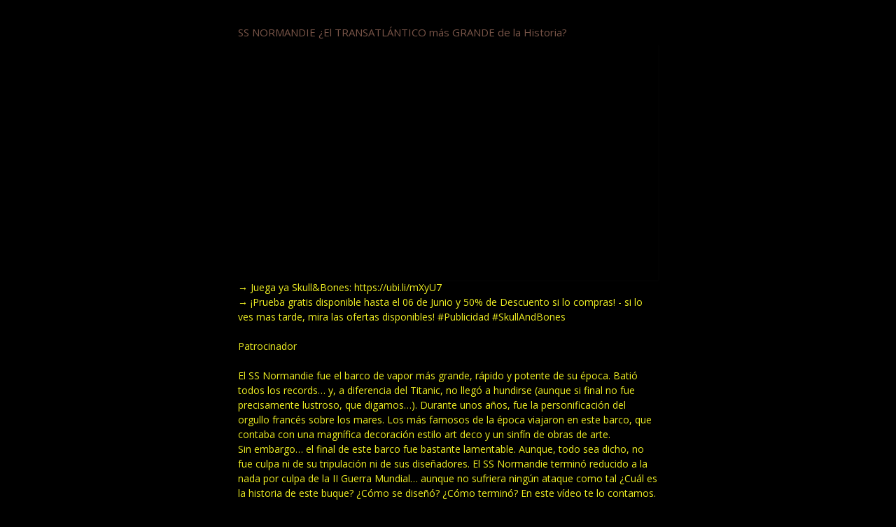

--- FILE ---
content_type: text/html; charset=UTF-8
request_url: https://lawebnobasta.eltakana.net/youtubers-recomendados/yotuwp-megaprojekts
body_size: 31582
content:
<!DOCTYPE html>
<html lang="es" class="no-js">
<head>
	<meta charset="UTF-8">
	<meta name="viewport" content="width=device-width, initial-scale=1">
	<link rel="profile" href="http://gmpg.org/xfn/11">
	<meta name='robots' content='index, follow, max-image-preview:large, max-snippet:-1, max-video-preview:-1' />
<!-- Etiqueta de Google (gtag.js) modo de consentimiento dataLayer añadido por Site Kit -->
<script type="text/javascript" id="google_gtagjs-js-consent-mode-data-layer">
/* <![CDATA[ */
window.dataLayer = window.dataLayer || [];function gtag(){dataLayer.push(arguments);}
gtag('consent', 'default', {"ad_personalization":"denied","ad_storage":"denied","ad_user_data":"denied","analytics_storage":"denied","functionality_storage":"denied","security_storage":"denied","personalization_storage":"denied","region":["AT","BE","BG","CH","CY","CZ","DE","DK","EE","ES","FI","FR","GB","GR","HR","HU","IE","IS","IT","LI","LT","LU","LV","MT","NL","NO","PL","PT","RO","SE","SI","SK"],"wait_for_update":500});
window._googlesitekitConsentCategoryMap = {"statistics":["analytics_storage"],"marketing":["ad_storage","ad_user_data","ad_personalization"],"functional":["functionality_storage","security_storage"],"preferences":["personalization_storage"]};
window._googlesitekitConsents = {"ad_personalization":"denied","ad_storage":"denied","ad_user_data":"denied","analytics_storage":"denied","functionality_storage":"denied","security_storage":"denied","personalization_storage":"denied","region":["AT","BE","BG","CH","CY","CZ","DE","DK","EE","ES","FI","FR","GB","GR","HR","HU","IE","IS","IT","LI","LT","LU","LV","MT","NL","NO","PL","PT","RO","SE","SI","SK"],"wait_for_update":500};
/* ]]> */
</script>
<!-- Fin de la etiqueta Google (gtag.js) modo de consentimiento dataLayer añadido por Site Kit -->

	<!-- This site is optimized with the Yoast SEO plugin v26.7 - https://yoast.com/wordpress/plugins/seo/ -->
	<title>yotuwp-megaprojekts - La Web No Basta</title>
	<link rel="canonical" href="https://lawebnobasta.eltakana.net/youtubers-recomendados/yotuwp-megaprojekts" />
	<meta property="og:locale" content="es_ES" />
	<meta property="og:type" content="article" />
	<meta property="og:title" content="yotuwp-megaprojekts - La Web No Basta" />
	<meta property="og:description" content="Esta web le pertenece a" />
	<meta property="og:url" content="https://lawebnobasta.eltakana.net/youtubers-recomendados/yotuwp-megaprojekts" />
	<meta property="og:site_name" content="La Web No Basta" />
	<meta property="article:publisher" content="https://www.facebook.com/profile.php?id=100080020260085" />
	<meta property="article:modified_time" content="2023-11-02T04:31:58+00:00" />
	<meta property="og:image" content="https://lawebnobasta.eltakana.net/wp-content/uploads/sites/4/2023/09/LOGOLWNB-1.png" />
	<meta name="twitter:card" content="summary_large_image" />
	<meta name="twitter:site" content="@UnOsoRojo" />
	<meta name="twitter:label1" content="Tiempo de lectura" />
	<meta name="twitter:data1" content="1 minuto" />
	<script type="application/ld+json" class="yoast-schema-graph">{"@context":"https://schema.org","@graph":[{"@type":"WebPage","@id":"https://lawebnobasta.eltakana.net/youtubers-recomendados/yotuwp-megaprojekts","url":"https://lawebnobasta.eltakana.net/youtubers-recomendados/yotuwp-megaprojekts","name":"yotuwp-megaprojekts - La Web No Basta","isPartOf":{"@id":"https://lawebnobasta.eltakana.net/#website"},"primaryImageOfPage":{"@id":"https://lawebnobasta.eltakana.net/youtubers-recomendados/yotuwp-megaprojekts#primaryimage"},"image":{"@id":"https://lawebnobasta.eltakana.net/youtubers-recomendados/yotuwp-megaprojekts#primaryimage"},"thumbnailUrl":"https://lawebnobasta.eltakana.net/wp-content/uploads/sites/4/2023/09/LOGOLWNB-1.png","datePublished":"2023-07-06T02:55:59+00:00","dateModified":"2023-11-02T04:31:58+00:00","breadcrumb":{"@id":"https://lawebnobasta.eltakana.net/youtubers-recomendados/yotuwp-megaprojekts#breadcrumb"},"inLanguage":"es","potentialAction":[{"@type":"ReadAction","target":["https://lawebnobasta.eltakana.net/youtubers-recomendados/yotuwp-megaprojekts"]}]},{"@type":"ImageObject","inLanguage":"es","@id":"https://lawebnobasta.eltakana.net/youtubers-recomendados/yotuwp-megaprojekts#primaryimage","url":"https://lawebnobasta.eltakana.net/wp-content/uploads/sites/4/2023/09/LOGOLWNB-1.png","contentUrl":"https://lawebnobasta.eltakana.net/wp-content/uploads/sites/4/2023/09/LOGOLWNB-1.png","width":288,"height":84},{"@type":"BreadcrumbList","@id":"https://lawebnobasta.eltakana.net/youtubers-recomendados/yotuwp-megaprojekts#breadcrumb","itemListElement":[{"@type":"ListItem","position":1,"name":"Portada","item":"https://lawebnobasta.eltakana.net/"},{"@type":"ListItem","position":2,"name":"Youtubers recomendados","item":"https://lawebnobasta.eltakana.net/youtubers-recomendados"},{"@type":"ListItem","position":3,"name":"yotuwp-megaprojekts"}]},{"@type":"WebSite","@id":"https://lawebnobasta.eltakana.net/#website","url":"https://lawebnobasta.eltakana.net/","name":"La Web No Basta","description":"Blog de UnOsoRojo (César Flores Huallpa), de libros, gatos, anime, política, películas, opiniones y yerbas surtidas","publisher":{"@id":"https://lawebnobasta.eltakana.net/#/schema/person/68da200775eb6c0e95142928d67554b9"},"alternateName":"LWNB","potentialAction":[{"@type":"SearchAction","target":{"@type":"EntryPoint","urlTemplate":"https://lawebnobasta.eltakana.net/?s={search_term_string}"},"query-input":{"@type":"PropertyValueSpecification","valueRequired":true,"valueName":"search_term_string"}}],"inLanguage":"es"},{"@type":["Person","Organization"],"@id":"https://lawebnobasta.eltakana.net/#/schema/person/68da200775eb6c0e95142928d67554b9","name":"UnOsoRojo","image":{"@type":"ImageObject","inLanguage":"es","@id":"https://lawebnobasta.eltakana.net/#/schema/person/image/","url":"https://lawebnobasta.eltakana.net/wp-content/uploads/sites/4/2025/08/Avatar-UnOsoRojo.png","contentUrl":"https://lawebnobasta.eltakana.net/wp-content/uploads/sites/4/2025/08/Avatar-UnOsoRojo.png","width":1024,"height":1024,"caption":"UnOsoRojo"},"logo":{"@id":"https://lawebnobasta.eltakana.net/#/schema/person/image/"},"sameAs":["http://www.eltakana.net","https://www.facebook.com/profile.php?id=100080020260085","https://www.linkedin.com/in/csar-flores-huallpa-8a363343/","https://x.com/UnOsoRojo","https://youtube.com/@UnOsoRojoPE"]}]}</script>
	<!-- / Yoast SEO plugin. -->


<link rel='dns-prefetch' href='//static.addtoany.com' />
<link rel='dns-prefetch' href='//ajax.googleapis.com' />
<link rel='dns-prefetch' href='//www.googletagmanager.com' />
<link rel='dns-prefetch' href='//stats.wp.com' />
<link rel="alternate" type="application/rss+xml" title="La Web No Basta &raquo; Feed" href="https://lawebnobasta.eltakana.net/feed" />
<link rel="alternate" type="application/rss+xml" title="La Web No Basta &raquo; Feed de los comentarios" href="https://lawebnobasta.eltakana.net/comments/feed" />
<link rel="alternate" title="oEmbed (JSON)" type="application/json+oembed" href="https://lawebnobasta.eltakana.net/wp-json/oembed/1.0/embed?url=https%3A%2F%2Flawebnobasta.eltakana.net%2Fyoutubers-recomendados%2Fyotuwp-megaprojekts" />
<link rel="alternate" title="oEmbed (XML)" type="text/xml+oembed" href="https://lawebnobasta.eltakana.net/wp-json/oembed/1.0/embed?url=https%3A%2F%2Flawebnobasta.eltakana.net%2Fyoutubers-recomendados%2Fyotuwp-megaprojekts&#038;format=xml" />
<style id='wp-img-auto-sizes-contain-inline-css' type='text/css'>
img:is([sizes=auto i],[sizes^="auto," i]){contain-intrinsic-size:3000px 1500px}
/*# sourceURL=wp-img-auto-sizes-contain-inline-css */
</style>
<link rel='stylesheet' id='wpra-lightbox-css' href='https://lawebnobasta.eltakana.net/wp-content/plugins/wp-rss-aggregator/core/css/jquery-colorbox.css?ver=1.4.33' type='text/css' media='all' />
<link rel='stylesheet' id='dashicons-css' href='https://lawebnobasta.eltakana.net/wp-includes/css/dashicons.min.css?ver=6.9' type='text/css' media='all' />
<link rel='stylesheet' id='post-views-counter-frontend-css' href='https://lawebnobasta.eltakana.net/wp-content/plugins/post-views-counter/css/frontend.css?ver=1.7.0' type='text/css' media='all' />
<style id='wp-emoji-styles-inline-css' type='text/css'>

	img.wp-smiley, img.emoji {
		display: inline !important;
		border: none !important;
		box-shadow: none !important;
		height: 1em !important;
		width: 1em !important;
		margin: 0 0.07em !important;
		vertical-align: -0.1em !important;
		background: none !important;
		padding: 0 !important;
	}
/*# sourceURL=wp-emoji-styles-inline-css */
</style>
<link rel='stylesheet' id='wp-block-library-css' href='https://lawebnobasta.eltakana.net/wp-includes/css/dist/block-library/style.min.css?ver=6.9' type='text/css' media='all' />
<style id='classic-theme-styles-inline-css' type='text/css'>
/*! This file is auto-generated */
.wp-block-button__link{color:#fff;background-color:#32373c;border-radius:9999px;box-shadow:none;text-decoration:none;padding:calc(.667em + 2px) calc(1.333em + 2px);font-size:1.125em}.wp-block-file__button{background:#32373c;color:#fff;text-decoration:none}
/*# sourceURL=/wp-includes/css/classic-themes.min.css */
</style>
<style id='activitypub-extra-fields-style-inline-css' type='text/css'>
.activitypub-extra-fields{display:table;list-style:none;margin:0;padding:0;table-layout:fixed}.activitypub-extra-field{display:table-row;margin-bottom:0}.activitypub-extra-field dt{color:inherit;display:table-cell;font-weight:600;margin-bottom:0;padding-bottom:.5em;padding-right:10px;text-overflow:ellipsis;vertical-align:baseline;white-space:nowrap}.activitypub-extra-field dt:after{content:":"}.activitypub-extra-field dd{color:inherit;display:table-cell;margin-bottom:0;margin-left:0;padding-bottom:.5em;vertical-align:baseline;word-break:break-word}.activitypub-extra-field dd p{margin-bottom:.5em;margin-top:0}.activitypub-extra-field dd p:last-child{margin-bottom:0}.activitypub-extra-field dd a{color:inherit;text-decoration:underline}.activitypub-extra-field dd a:hover{text-decoration:none}.is-style-stacked .activitypub-extra-fields{display:block;table-layout:auto}.is-style-stacked .activitypub-extra-field{display:block;margin-bottom:1em}.is-style-stacked .activitypub-extra-field:last-child{margin-bottom:0}.is-style-stacked .activitypub-extra-field dt{display:block;margin-bottom:.25em;padding-bottom:0;padding-right:0;text-overflow:clip;white-space:normal}.is-style-stacked .activitypub-extra-field dt:after{content:none}.is-style-stacked .activitypub-extra-field dd{display:block;padding-bottom:0}.is-style-cards .activitypub-extra-fields{display:block;table-layout:auto}.is-style-cards .activitypub-extra-field{background:var(--wp--preset--color--base,#fff);border:1px solid var(--wp--preset--color--contrast-2,#ddd);border-radius:8px;box-shadow:0 1px 3px rgba(0,0,0,.05);display:block;margin-bottom:1em;padding:1em}.is-style-cards .activitypub-extra-field:last-child{margin-bottom:0}.is-style-cards .activitypub-extra-field dt{color:currentcolor;display:block;font-size:.9em;letter-spacing:.5px;margin-bottom:.5em;padding-bottom:0;padding-right:0;text-transform:uppercase;white-space:normal}.is-style-cards .activitypub-extra-field dt:after{content:none}.is-style-cards .activitypub-extra-field dd{display:block;font-size:1em;padding-bottom:0}.is-style-cards.has-background{background:transparent!important}.activitypub-extra-fields-block-wrapper.has-background .activitypub-extra-fields,.activitypub-extra-fields-block-wrapper.has-border .activitypub-extra-fields,.activitypub-extra-fields-block-wrapper.is-style-stacked.has-background .activitypub-extra-fields,.activitypub-extra-fields-block-wrapper.is-style-stacked.has-border .activitypub-extra-fields,.is-style-cards.has-background .activitypub-extra-fields{padding:1rem}.activitypub-extra-fields-block-wrapper.is-style-cards.has-background .activitypub-extra-fields,.activitypub-extra-fields-block-wrapper.is-style-cards.has-border .activitypub-extra-fields{padding:0}

/*# sourceURL=https://lawebnobasta.eltakana.net/wp-content/plugins/activitypub/build/extra-fields/style-index.css */
</style>
<style id='activitypub-follow-me-style-inline-css' type='text/css'>
body.modal-open{overflow:hidden}.activitypub-modal__overlay{align-items:center;background-color:rgba(0,0,0,.5);bottom:0;color:initial;display:flex;justify-content:center;left:0;padding:1rem;position:fixed;right:0;top:0;z-index:100000}.activitypub-modal__overlay.compact{align-items:flex-start;background-color:transparent;bottom:auto;justify-content:flex-start;left:auto;padding:0;position:absolute;right:auto;top:auto;z-index:100}.activitypub-modal__overlay[hidden]{display:none}.activitypub-modal__frame{animation:activitypub-modal-appear .2s ease-out;background-color:var(--wp--preset--color--white,#fff);border-radius:8px;box-shadow:0 5px 15px rgba(0,0,0,.3);display:flex;flex-direction:column;max-height:calc(100vh - 2rem);max-width:660px;overflow:hidden;width:100%}.compact .activitypub-modal__frame{box-shadow:0 2px 8px rgba(0,0,0,.1);max-height:300px;max-width:-moz-min-content;max-width:min-content;min-width:250px;width:auto}.activitypub-modal__header{align-items:center;border-bottom:1px solid var(--wp--preset--color--light-gray,#f0f0f0);display:flex;flex-shrink:0;justify-content:space-between;padding:2rem 2rem 1.5rem}.compact .activitypub-modal__header{display:none}.activitypub-modal__header .activitypub-modal__close{align-items:center;border:none;cursor:pointer;display:flex;justify-content:center;padding:.5rem;width:auto}.activitypub-modal__header .activitypub-modal__close:active{border:none;padding:.5rem}.activitypub-modal__title{font-size:130%;font-weight:600;line-height:1.4;margin:0!important}.activitypub-modal__content{overflow-y:auto}@keyframes activitypub-modal-appear{0%{opacity:0;transform:translateY(20px)}to{opacity:1;transform:translateY(0)}}.activitypub-follow-me-block-wrapper{display:block;margin:1rem 0;position:relative}.activitypub-follow-me-block-wrapper .activitypub-profile{padding:1rem 0}.activitypub-follow-me-block-wrapper .activitypub-profile__body{display:flex;flex-wrap:wrap}.activitypub-follow-me-block-wrapper .activitypub-profile__avatar{border-radius:50%;height:75px;margin-right:1rem;-o-object-fit:cover;object-fit:cover;width:75px}.activitypub-follow-me-block-wrapper .activitypub-profile__content{align-items:center;display:flex;flex:1;flex-wrap:wrap;justify-content:space-between;min-width:0}.activitypub-follow-me-block-wrapper .activitypub-profile__info{display:block;flex:1;min-width:0}.activitypub-follow-me-block-wrapper .activitypub-profile__name{font-size:1.25em;overflow:hidden;text-overflow:ellipsis;white-space:nowrap}.activitypub-follow-me-block-wrapper .activitypub-profile__handle,.activitypub-follow-me-block-wrapper .activitypub-profile__name{color:inherit;line-height:1.2;overflow:hidden;text-overflow:ellipsis;white-space:nowrap}.activitypub-follow-me-block-wrapper .activitypub-profile div.wp-block-button{align-items:center;display:flex;margin:0 0 0 1rem}.activitypub-follow-me-block-wrapper .activitypub-profile .wp-block-button__link{margin:0}.activitypub-follow-me-block-wrapper .activitypub-profile .is-small{font-size:.8rem;padding:.25rem .5rem}.activitypub-follow-me-block-wrapper .activitypub-profile .is-compact{font-size:.9rem;padding:.4rem .8rem}.activitypub-follow-me-block-wrapper:not(.is-style-button-only):not(.is-style-profile) .activitypub-profile__bio,.activitypub-follow-me-block-wrapper:not(.is-style-button-only):not(.is-style-profile) .activitypub-profile__stats{display:none}.activitypub-follow-me-block-wrapper.is-style-button-only .activitypub-profile{padding:0}.activitypub-follow-me-block-wrapper.is-style-button-only .activitypub-profile__body{display:block;padding:0}.activitypub-follow-me-block-wrapper.is-style-button-only .activitypub-profile__content{display:inline}.activitypub-follow-me-block-wrapper.is-style-button-only div.wp-block-button{display:inline-block;margin:0}.activitypub-follow-me-block-wrapper.is-style-button-only .activitypub-profile__avatar,.activitypub-follow-me-block-wrapper.is-style-button-only .activitypub-profile__bio,.activitypub-follow-me-block-wrapper.is-style-button-only .activitypub-profile__handle,.activitypub-follow-me-block-wrapper.is-style-button-only .activitypub-profile__name,.activitypub-follow-me-block-wrapper.is-style-button-only .activitypub-profile__stats{display:none}.activitypub-follow-me-block-wrapper.is-style-button-only div.wp-block-button.has-custom-width{display:block;max-width:none}.activitypub-follow-me-block-wrapper.is-style-button-only div.wp-block-button.has-custom-width .wp-block-button__link{justify-content:center;width:100%}.activitypub-follow-me-block-wrapper.is-style-button-only div.wp-block-button__width-25{width:calc(25% - var(--wp--style--block-gap, .5em)*.75)}.activitypub-follow-me-block-wrapper.is-style-button-only div.wp-block-button__width-50{width:calc(50% - var(--wp--style--block-gap, .5em)*.5)}.activitypub-follow-me-block-wrapper.is-style-button-only div.wp-block-button__width-75{width:calc(75% - var(--wp--style--block-gap, .5em)*.25)}.activitypub-follow-me-block-wrapper.is-style-button-only div.wp-block-button__width-100{width:100%}.activitypub-follow-me-block-wrapper.is-style-profile{border-radius:8px;box-shadow:0 2px 8px rgba(0,0,0,.1);overflow:hidden}.activitypub-follow-me-block-wrapper.is-style-profile .activitypub-profile,.activitypub-follow-me-block-wrapper.is-style-profile.has-background .activitypub-profile{padding:0}.activitypub-follow-me-block-wrapper.is-style-profile .activitypub-profile__header{background-color:#ccc;background-position:50%;background-size:cover;height:120px;width:100%}.activitypub-follow-me-block-wrapper.is-style-profile .activitypub-profile__body{padding:1rem}.activitypub-follow-me-block-wrapper.is-style-profile .activitypub-profile__avatar{height:64px;width:64px}.activitypub-follow-me-block-wrapper.is-style-profile .activitypub-profile__content{flex:1;min-width:0}.activitypub-follow-me-block-wrapper.is-style-profile .activitypub-profile__name{margin-bottom:.25rem}.activitypub-follow-me-block-wrapper.is-style-profile .activitypub-profile__bio{font-size:90%;line-height:1.4;margin-top:16px;width:100%}.activitypub-follow-me-block-wrapper.is-style-profile .activitypub-profile__bio p{margin:0 0 .5rem}.activitypub-follow-me-block-wrapper.is-style-profile .activitypub-profile__bio p:last-child{margin-bottom:0}.activitypub-follow-me-block-wrapper.is-style-profile .activitypub-profile__stats{display:flex;font-size:.9em;gap:16px;margin-top:1rem;width:100%}.activitypub-follow-me-block-wrapper.has-background .activitypub-profile,.activitypub-follow-me-block-wrapper.has-border .activitypub-profile{padding-left:1rem;padding-right:1rem}.activitypub-dialog__section{border-bottom:1px solid var(--wp--preset--color--light-gray,#f0f0f0);padding:1.5rem 2rem}.activitypub-dialog__section:last-child{border-bottom:none;padding-bottom:2rem}.activitypub-dialog__section h4{font-size:110%;margin-bottom:.5rem;margin-top:0}.activitypub-dialog__description{color:inherit;font-size:95%;margin-bottom:1rem}.activitypub-dialog__button-group{display:flex;margin-bottom:.5rem;width:100%}.activitypub-dialog__button-group input[type]{border:1px solid var(--wp--preset--color--gray,#e2e4e7);border-radius:4px 0 0 4px;flex:1;line-height:1;margin:0}.activitypub-dialog__button-group input[type]::-moz-placeholder{opacity:.5}.activitypub-dialog__button-group input[type]::placeholder{opacity:.5}.activitypub-dialog__button-group input[type][aria-invalid=true]{border-color:var(--wp--preset--color--vivid-red)}.activitypub-dialog__button-group button{border-radius:0 4px 4px 0!important;margin-left:-1px!important;min-width:22.5%;width:auto}.activitypub-dialog__error{color:var(--wp--preset--color--vivid-red);font-size:90%;margin-top:.5rem}

/*# sourceURL=https://lawebnobasta.eltakana.net/wp-content/plugins/activitypub/build/follow-me/style-index.css */
</style>
<style id='activitypub-followers-style-inline-css' type='text/css'>
button{border:none}.wp-block-activitypub-followers{font-family:-apple-system,BlinkMacSystemFont,Segoe UI,Roboto,Oxygen-Sans,Ubuntu,Cantarell,Helvetica Neue,sans-serif;margin:16px 0}.wp-block-activitypub-followers .wp-block-heading{border-bottom:1px solid;margin:0 0 16px;padding:0 0 8px}.wp-block-activitypub-followers .followers-pagination,.wp-block-activitypub-followers .wp-block-heading{border-color:var(--wp--preset--color--foreground,var(--wp--preset--color--primary,#e0e0e0))}.wp-block-activitypub-followers .followers-container{position:relative}.wp-block-activitypub-followers .followers-container .followers-list{list-style:none;margin:0;padding:0}.wp-block-activitypub-followers .followers-container .follower-item{margin:0 0 8px}.wp-block-activitypub-followers .followers-container .follower-item:last-child{margin-bottom:0}.wp-block-activitypub-followers .followers-container .follower-link{align-items:center;border:none;border-radius:8px;box-shadow:none;display:flex;padding:8px;transition:background-color .2s ease}.wp-block-activitypub-followers .followers-container .external-link-icon{height:16px;margin-left:8px;opacity:0;transition:opacity .2s ease;width:16px}.wp-block-activitypub-followers .followers-container .follower-link:focus,.wp-block-activitypub-followers .followers-container .follower-link:hover{background-color:var(--wp--preset--color--subtle-background,var(--wp--preset--color--accent-2,var(--wp--preset--color--tertiary,var(--wp--preset--color--secondary,#f0f0f0))));box-shadow:none;outline:none}.wp-block-activitypub-followers .followers-container .follower-link:focus .external-link-icon,.wp-block-activitypub-followers .followers-container .follower-link:hover .external-link-icon{opacity:1}.wp-block-activitypub-followers .followers-container .follower-avatar{border:1px solid #e0e0e0;border-radius:50%;height:48px;margin-right:16px;-o-object-fit:cover;object-fit:cover;width:48px}.wp-block-activitypub-followers .followers-container .follower-info{display:flex;flex:1;flex-direction:column;line-height:1.3;overflow:hidden}.wp-block-activitypub-followers .followers-container .follower-name{font-weight:600;margin-bottom:2px;overflow:hidden;text-overflow:ellipsis;white-space:nowrap}.wp-block-activitypub-followers .followers-container .follower-username{color:var(--wp--preset--color--very-dark-gray,#666);font-size:90%;overflow:hidden;text-overflow:ellipsis;white-space:nowrap}.wp-block-activitypub-followers .followers-container .followers-pagination{align-items:center;border-top-style:solid;border-top-width:1px;display:grid;grid-template-columns:1fr auto 1fr;margin-top:16px;padding-top:8px!important}.wp-block-activitypub-followers .followers-container .followers-pagination .pagination-info{color:var(--wp--preset--color--very-dark-gray,#666);font-size:90%;justify-self:center}.wp-block-activitypub-followers .followers-container .followers-pagination .pagination-next,.wp-block-activitypub-followers .followers-container .followers-pagination .pagination-previous{border:none;box-shadow:none;cursor:pointer;display:inline-block;font-size:90%;min-width:60px;padding:8px 0}.wp-block-activitypub-followers .followers-container .followers-pagination .pagination-next[hidden],.wp-block-activitypub-followers .followers-container .followers-pagination .pagination-previous[hidden]{display:none!important}.wp-block-activitypub-followers .followers-container .followers-pagination .pagination-next[aria-disabled=true],.wp-block-activitypub-followers .followers-container .followers-pagination .pagination-previous[aria-disabled=true]{cursor:not-allowed;opacity:.3;pointer-events:none;text-decoration:none}.wp-block-activitypub-followers .followers-container .followers-pagination .pagination-previous{justify-self:start;padding-right:8px}.wp-block-activitypub-followers .followers-container .followers-pagination .pagination-previous:before{content:"←"}.wp-block-activitypub-followers .followers-container .followers-pagination .pagination-next{justify-self:end;padding-left:8px;text-align:right}.wp-block-activitypub-followers .followers-container .followers-pagination .pagination-next:after{content:"→"}@media(max-width:480px){.wp-block-activitypub-followers .followers-container .followers-pagination{grid-template-columns:1fr 1fr}.wp-block-activitypub-followers .followers-container .followers-pagination .pagination-info{display:none}.wp-block-activitypub-followers .followers-container .followers-pagination .pagination-next,.wp-block-activitypub-followers .followers-container .followers-pagination .pagination-previous{align-items:center;font-size:100%;min-height:44px}}.wp-block-activitypub-followers .followers-container .followers-loading{align-items:center;background-color:hsla(0,0%,100%,.5);border-radius:8px;bottom:0;display:flex;justify-content:center;left:0;position:absolute;right:0;top:0}.wp-block-activitypub-followers .followers-container .followers-loading[aria-hidden=true]{display:none}.wp-block-activitypub-followers .followers-container .loading-spinner{animation:spin 1s ease-in-out infinite;border:3px solid color-mix(in srgb,var(--wp--preset--color--primary,#0073aa) 30%,transparent);border-radius:50%;border-top-color:var(--wp--preset--color--primary,#0073aa);height:40px;width:40px}@keyframes spin{to{transform:rotate(1turn)}}.wp-block-activitypub-followers.is-style-card:not(.block-editor-block-list__block){background-color:var(--wp--preset--color--white,#fff);border-radius:8px;box-shadow:0 2px 8px rgba(0,0,0,.1);box-sizing:border-box;padding:24px}@media(max-width:480px){.wp-block-activitypub-followers.is-style-card:not(.block-editor-block-list__block){margin-left:-12px;margin-right:-12px}}.wp-block-activitypub-followers.is-style-card:not(.block-editor-block-list__block) .wp-block-heading{border-bottom:none;margin-bottom:16px;text-align:center}.wp-block-activitypub-followers.is-style-card:not(.block-editor-block-list__block) .follower-link{border:1px solid #e0e0e0;margin-bottom:8px}.wp-block-activitypub-followers.is-style-card:not(.block-editor-block-list__block) .follower-link:focus,.wp-block-activitypub-followers.is-style-card:not(.block-editor-block-list__block) .follower-link:hover{border-color:#c7c7c7}.wp-block-activitypub-followers.is-style-card:not(.block-editor-block-list__block) .followers-pagination{border:none;padding-bottom:0!important}.wp-block-activitypub-followers.is-style-compact .follower-link{padding:4px}.wp-block-activitypub-followers.is-style-compact .follower-avatar{height:36px;margin-right:8px;width:36px}.wp-block-activitypub-followers.is-style-compact .follower-name{font-size:90%}.wp-block-activitypub-followers.is-style-compact .follower-username{font-size:80%}.wp-block-activitypub-followers.is-style-compact .followers-pagination{margin-top:8px;padding-top:4px}.wp-block-activitypub-followers.is-style-compact .followers-pagination .pagination-next,.wp-block-activitypub-followers.is-style-compact .followers-pagination .pagination-previous{font-size:80%;padding-bottom:4px;padding-top:4px}@media(max-width:480px){.wp-block-activitypub-followers.is-style-compact .followers-pagination .pagination-next,.wp-block-activitypub-followers.is-style-compact .followers-pagination .pagination-previous{font-size:100%}}.wp-block-activitypub-followers.is-style-compact .followers-pagination .pagination-info{font-size:80%}

/*# sourceURL=https://lawebnobasta.eltakana.net/wp-content/plugins/activitypub/build/followers/style-index.css */
</style>
<style id='activitypub-reactions-style-inline-css' type='text/css'>
body.modal-open{overflow:hidden}.activitypub-modal__overlay{align-items:center;background-color:rgba(0,0,0,.5);bottom:0;color:initial;display:flex;justify-content:center;left:0;padding:1rem;position:fixed;right:0;top:0;z-index:100000}.activitypub-modal__overlay.compact{align-items:flex-start;background-color:transparent;bottom:auto;justify-content:flex-start;left:auto;padding:0;position:absolute;right:auto;top:auto;z-index:100}.activitypub-modal__overlay[hidden]{display:none}.activitypub-modal__frame{animation:activitypub-modal-appear .2s ease-out;background-color:var(--wp--preset--color--white,#fff);border-radius:8px;box-shadow:0 5px 15px rgba(0,0,0,.3);display:flex;flex-direction:column;max-height:calc(100vh - 2rem);max-width:660px;overflow:hidden;width:100%}.compact .activitypub-modal__frame{box-shadow:0 2px 8px rgba(0,0,0,.1);max-height:300px;max-width:-moz-min-content;max-width:min-content;min-width:250px;width:auto}.activitypub-modal__header{align-items:center;border-bottom:1px solid var(--wp--preset--color--light-gray,#f0f0f0);display:flex;flex-shrink:0;justify-content:space-between;padding:2rem 2rem 1.5rem}.compact .activitypub-modal__header{display:none}.activitypub-modal__header .activitypub-modal__close{align-items:center;border:none;cursor:pointer;display:flex;justify-content:center;padding:.5rem;width:auto}.activitypub-modal__header .activitypub-modal__close:active{border:none;padding:.5rem}.activitypub-modal__title{font-size:130%;font-weight:600;line-height:1.4;margin:0!important}.activitypub-modal__content{overflow-y:auto}@keyframes activitypub-modal-appear{0%{opacity:0;transform:translateY(20px)}to{opacity:1;transform:translateY(0)}}.wp-block-activitypub-reactions{margin-bottom:2rem;margin-top:2rem;position:relative}.wp-block-activitypub-reactions.has-background,.wp-block-activitypub-reactions.has-border{box-sizing:border-box;padding:2rem}.wp-block-activitypub-reactions .activitypub-reactions{display:flex;flex-direction:column;flex-wrap:wrap}.wp-block-activitypub-reactions .reaction-group{align-items:center;display:flex;gap:.75rem;justify-content:flex-start;margin:.5em 0;position:relative;width:100%}@media(max-width:782px){.wp-block-activitypub-reactions .reaction-group:has(.reaction-avatars:not(:empty)){justify-content:space-between}}.wp-block-activitypub-reactions .reaction-group .reaction-avatars{align-items:center;display:flex;flex-direction:row;list-style:none;margin:0!important;padding:0}.wp-block-activitypub-reactions .reaction-group .reaction-avatars li{margin:0 -10px 0 0;padding:0;transition:transform .2s ease}.wp-block-activitypub-reactions .reaction-group .reaction-avatars li:not([hidden]):not(:has(~li:not([hidden]))){margin-right:0}.wp-block-activitypub-reactions .reaction-group .reaction-avatars li:hover{transform:translateY(-2px);z-index:2}.wp-block-activitypub-reactions .reaction-group .reaction-avatars li a{border-radius:50%;box-shadow:none;display:block;line-height:1;text-decoration:none}.wp-block-activitypub-reactions .reaction-group .reaction-avatar{max-height:32px;max-width:32px;overflow:hidden;-moz-force-broken-image-icon:1;border:.5px solid var(--wp--preset--color--contrast,hsla(0,0%,100%,.8));border-radius:50%;box-shadow:0 0 0 .5px hsla(0,0%,100%,.8),0 1px 3px rgba(0,0,0,.2);transition:transform .6s cubic-bezier(.34,1.56,.64,1);will-change:transform}.wp-block-activitypub-reactions .reaction-group .reaction-avatar:focus-visible,.wp-block-activitypub-reactions .reaction-group .reaction-avatar:hover{position:relative;transform:translateY(-5px);z-index:1}.wp-block-activitypub-reactions .reaction-group .reaction-label{align-items:center;background:none;border:none;border-radius:4px;color:currentcolor;display:flex;flex:0 0 auto;font-size:var(--wp--preset--font-size--small,.875rem);gap:.25rem;padding:.25rem .5rem;text-decoration:none;transition:background-color .2s ease;white-space:nowrap}.wp-block-activitypub-reactions .reaction-group .reaction-label:hover{background-color:rgba(0,0,0,.05);color:currentcolor}.wp-block-activitypub-reactions .reaction-group .reaction-label:focus:not(:disabled){box-shadow:none;outline:1px solid currentcolor;outline-offset:2px}.reactions-list{list-style:none;margin:0!important;padding:.5rem}.components-popover__content>.reactions-list{padding:0}.reactions-list .reaction-item{margin:0 0 .5rem}.reactions-list .reaction-item:last-child{margin-bottom:0}.reactions-list .reaction-item a{align-items:center;border-radius:4px;box-shadow:none;color:inherit;display:flex;gap:.75rem;padding:.5rem;text-decoration:none;transition:background-color .2s ease}.reactions-list .reaction-item a:hover{background-color:rgba(0,0,0,.03)}.reactions-list .reaction-item img{border:1px solid var(--wp--preset--color--light-gray,#f0f0f0);border-radius:50%;box-shadow:none;height:36px;width:36px}.reactions-list .reaction-item .reaction-name{font-size:var(--wp--preset--font-size--small,.875rem)}.components-popover__content{box-shadow:0 2px 8px rgba(0,0,0,.1);max-height:300px;max-width:-moz-min-content;max-width:min-content;min-width:250px;padding:.5rem;width:auto}.wp-block-activitypub-reactions.is-style-compact .wp-block-heading{margin-bottom:.5em}.wp-block-activitypub-reactions.is-style-compact .activitypub-reactions{display:inline-flex;flex-direction:row;flex-wrap:wrap;gap:.5em}.wp-block-activitypub-reactions.is-style-compact .reaction-group{display:inline-flex;margin:0;width:auto}

/*# sourceURL=https://lawebnobasta.eltakana.net/wp-content/plugins/activitypub/build/reactions/style-index.css */
</style>
<style id='activitypub-reply-style-inline-css' type='text/css'>
.activitypub-embed-container{min-height:100px;pointer-events:none;position:relative;-webkit-user-select:none;-moz-user-select:none;user-select:none}.activitypub-embed-loading{align-items:center;display:flex;justify-content:center}.activitypub-embed-container .wp-block-embed{pointer-events:none!important}.activitypub-embed-preview,.activitypub-embed-preview iframe{pointer-events:none}.activitypub-reply-display{margin:1em 0}.activitypub-reply-display p{margin:0}.activitypub-reply-display a{color:#2271b1;text-decoration:none}.activitypub-reply-display a:hover{color:#135e96;text-decoration:underline}.activitypub-embed{background:#fff;border:1px solid #e6e6e6;border-radius:12px;font-family:-apple-system,BlinkMacSystemFont,Segoe UI,Roboto,Helvetica,Arial,sans-serif;max-width:100%;padding:0}.activitypub-reply-block .activitypub-embed{margin:1em 0}.activitypub-embed-header{align-items:center;display:flex;gap:10px;padding:15px}.activitypub-embed-header img{border-radius:50%;height:48px;width:48px}.activitypub-embed-header-text{flex-grow:1}.activitypub-embed-header-text h2{color:#000;font-size:15px;font-weight:600;margin:0;padding:0}.activitypub-embed-header-text .ap-account{color:#687684;font-size:14px;text-decoration:none}.activitypub-embed-content{padding:0 15px 15px}.activitypub-embed-content .ap-title{color:#000;font-size:23px;font-weight:600;margin:0 0 10px;padding:0}.activitypub-embed-content .ap-subtitle{color:#000;font-size:15px;margin:0 0 15px}.activitypub-embed-content .ap-preview{border:1px solid #e6e6e6;border-radius:8px;box-sizing:border-box;display:grid;gap:2px;grid-template-columns:1fr 1fr;grid-template-rows:1fr 1fr;margin:1em 0 0;min-height:64px;overflow:hidden;position:relative;width:100%}.activitypub-embed-content .ap-preview img{border:0;box-sizing:border-box;display:block;height:100%;-o-object-fit:cover;object-fit:cover;overflow:hidden;position:relative;width:100%}.activitypub-embed-content .ap-preview audio,.activitypub-embed-content .ap-preview video{display:block;grid-column:1/span 2;max-width:100%}.activitypub-embed-content .ap-preview audio{width:100%}.activitypub-embed-content .ap-preview.layout-1{grid-template-columns:1fr;grid-template-rows:1fr}.activitypub-embed-content .ap-preview.layout-2{aspect-ratio:auto;grid-template-rows:1fr;height:auto}.activitypub-embed-content .ap-preview.layout-3>img:first-child{grid-row:span 2}.activitypub-embed-content .ap-preview-text{padding:15px}.activitypub-embed-meta{border-top:1px solid #e6e6e6;color:#687684;display:flex;font-size:13px;gap:15px;padding:15px}.activitypub-embed-meta .ap-stat{align-items:center;display:flex;gap:5px}@media only screen and (max-width:399px){.activitypub-embed-meta span.ap-stat{display:none!important}}.activitypub-embed-meta a.ap-stat{color:inherit;text-decoration:none}.activitypub-embed-meta strong{color:#000;font-weight:600}.activitypub-embed-meta .ap-stat-label{color:#687684}.wp-block-activitypub-reply .components-spinner{height:12px;margin-bottom:0;margin-top:0;width:12px}

/*# sourceURL=https://lawebnobasta.eltakana.net/wp-content/plugins/activitypub/build/reply/index.css */
</style>
<style id='feedzy-rss-feeds-loop-style-inline-css' type='text/css'>
.wp-block-feedzy-rss-feeds-loop{display:grid;gap:24px;grid-template-columns:repeat(1,1fr)}@media(min-width:782px){.wp-block-feedzy-rss-feeds-loop.feedzy-loop-columns-2,.wp-block-feedzy-rss-feeds-loop.feedzy-loop-columns-3,.wp-block-feedzy-rss-feeds-loop.feedzy-loop-columns-4,.wp-block-feedzy-rss-feeds-loop.feedzy-loop-columns-5{grid-template-columns:repeat(2,1fr)}}@media(min-width:960px){.wp-block-feedzy-rss-feeds-loop.feedzy-loop-columns-2{grid-template-columns:repeat(2,1fr)}.wp-block-feedzy-rss-feeds-loop.feedzy-loop-columns-3{grid-template-columns:repeat(3,1fr)}.wp-block-feedzy-rss-feeds-loop.feedzy-loop-columns-4{grid-template-columns:repeat(4,1fr)}.wp-block-feedzy-rss-feeds-loop.feedzy-loop-columns-5{grid-template-columns:repeat(5,1fr)}}.wp-block-feedzy-rss-feeds-loop .wp-block-image.is-style-rounded img{border-radius:9999px}.wp-block-feedzy-rss-feeds-loop .wp-block-image:has(:is(img:not([src]),img[src=""])){display:none}

/*# sourceURL=https://lawebnobasta.eltakana.net/wp-content/plugins/feedzy-rss-feeds/build/loop/style-index.css */
</style>
<link rel='stylesheet' id='wpra-displays-css' href='https://lawebnobasta.eltakana.net/wp-content/plugins/wp-rss-aggregator/core/css/displays.css?ver=5.0.10' type='text/css' media='all' />
<link rel='stylesheet' id='mediaelement-css' href='https://lawebnobasta.eltakana.net/wp-includes/js/mediaelement/mediaelementplayer-legacy.min.css?ver=4.2.17' type='text/css' media='all' />
<link rel='stylesheet' id='wp-mediaelement-css' href='https://lawebnobasta.eltakana.net/wp-includes/js/mediaelement/wp-mediaelement.min.css?ver=6.9' type='text/css' media='all' />
<style id='jetpack-sharing-buttons-style-inline-css' type='text/css'>
.jetpack-sharing-buttons__services-list{display:flex;flex-direction:row;flex-wrap:wrap;gap:0;list-style-type:none;margin:5px;padding:0}.jetpack-sharing-buttons__services-list.has-small-icon-size{font-size:12px}.jetpack-sharing-buttons__services-list.has-normal-icon-size{font-size:16px}.jetpack-sharing-buttons__services-list.has-large-icon-size{font-size:24px}.jetpack-sharing-buttons__services-list.has-huge-icon-size{font-size:36px}@media print{.jetpack-sharing-buttons__services-list{display:none!important}}.editor-styles-wrapper .wp-block-jetpack-sharing-buttons{gap:0;padding-inline-start:0}ul.jetpack-sharing-buttons__services-list.has-background{padding:1.25em 2.375em}
/*# sourceURL=https://lawebnobasta.eltakana.net/wp-content/plugins/jetpack/_inc/blocks/sharing-buttons/view.css */
</style>
<link rel='stylesheet' id='awsm-ead-public-css' href='https://lawebnobasta.eltakana.net/wp-content/plugins/embed-any-document/css/embed-public.min.css?ver=2.7.12' type='text/css' media='all' />
<style id='global-styles-inline-css' type='text/css'>
:root{--wp--preset--aspect-ratio--square: 1;--wp--preset--aspect-ratio--4-3: 4/3;--wp--preset--aspect-ratio--3-4: 3/4;--wp--preset--aspect-ratio--3-2: 3/2;--wp--preset--aspect-ratio--2-3: 2/3;--wp--preset--aspect-ratio--16-9: 16/9;--wp--preset--aspect-ratio--9-16: 9/16;--wp--preset--color--black: #000000;--wp--preset--color--cyan-bluish-gray: #abb8c3;--wp--preset--color--white: #ffffff;--wp--preset--color--pale-pink: #f78da7;--wp--preset--color--vivid-red: #cf2e2e;--wp--preset--color--luminous-vivid-orange: #ff6900;--wp--preset--color--luminous-vivid-amber: #fcb900;--wp--preset--color--light-green-cyan: #7bdcb5;--wp--preset--color--vivid-green-cyan: #00d084;--wp--preset--color--pale-cyan-blue: #8ed1fc;--wp--preset--color--vivid-cyan-blue: #0693e3;--wp--preset--color--vivid-purple: #9b51e0;--wp--preset--gradient--vivid-cyan-blue-to-vivid-purple: linear-gradient(135deg,rgb(6,147,227) 0%,rgb(155,81,224) 100%);--wp--preset--gradient--light-green-cyan-to-vivid-green-cyan: linear-gradient(135deg,rgb(122,220,180) 0%,rgb(0,208,130) 100%);--wp--preset--gradient--luminous-vivid-amber-to-luminous-vivid-orange: linear-gradient(135deg,rgb(252,185,0) 0%,rgb(255,105,0) 100%);--wp--preset--gradient--luminous-vivid-orange-to-vivid-red: linear-gradient(135deg,rgb(255,105,0) 0%,rgb(207,46,46) 100%);--wp--preset--gradient--very-light-gray-to-cyan-bluish-gray: linear-gradient(135deg,rgb(238,238,238) 0%,rgb(169,184,195) 100%);--wp--preset--gradient--cool-to-warm-spectrum: linear-gradient(135deg,rgb(74,234,220) 0%,rgb(151,120,209) 20%,rgb(207,42,186) 40%,rgb(238,44,130) 60%,rgb(251,105,98) 80%,rgb(254,248,76) 100%);--wp--preset--gradient--blush-light-purple: linear-gradient(135deg,rgb(255,206,236) 0%,rgb(152,150,240) 100%);--wp--preset--gradient--blush-bordeaux: linear-gradient(135deg,rgb(254,205,165) 0%,rgb(254,45,45) 50%,rgb(107,0,62) 100%);--wp--preset--gradient--luminous-dusk: linear-gradient(135deg,rgb(255,203,112) 0%,rgb(199,81,192) 50%,rgb(65,88,208) 100%);--wp--preset--gradient--pale-ocean: linear-gradient(135deg,rgb(255,245,203) 0%,rgb(182,227,212) 50%,rgb(51,167,181) 100%);--wp--preset--gradient--electric-grass: linear-gradient(135deg,rgb(202,248,128) 0%,rgb(113,206,126) 100%);--wp--preset--gradient--midnight: linear-gradient(135deg,rgb(2,3,129) 0%,rgb(40,116,252) 100%);--wp--preset--font-size--small: 13px;--wp--preset--font-size--medium: 20px;--wp--preset--font-size--large: 36px;--wp--preset--font-size--x-large: 42px;--wp--preset--spacing--20: 0.44rem;--wp--preset--spacing--30: 0.67rem;--wp--preset--spacing--40: 1rem;--wp--preset--spacing--50: 1.5rem;--wp--preset--spacing--60: 2.25rem;--wp--preset--spacing--70: 3.38rem;--wp--preset--spacing--80: 5.06rem;--wp--preset--shadow--natural: 6px 6px 9px rgba(0, 0, 0, 0.2);--wp--preset--shadow--deep: 12px 12px 50px rgba(0, 0, 0, 0.4);--wp--preset--shadow--sharp: 6px 6px 0px rgba(0, 0, 0, 0.2);--wp--preset--shadow--outlined: 6px 6px 0px -3px rgb(255, 255, 255), 6px 6px rgb(0, 0, 0);--wp--preset--shadow--crisp: 6px 6px 0px rgb(0, 0, 0);}:where(.is-layout-flex){gap: 0.5em;}:where(.is-layout-grid){gap: 0.5em;}body .is-layout-flex{display: flex;}.is-layout-flex{flex-wrap: wrap;align-items: center;}.is-layout-flex > :is(*, div){margin: 0;}body .is-layout-grid{display: grid;}.is-layout-grid > :is(*, div){margin: 0;}:where(.wp-block-columns.is-layout-flex){gap: 2em;}:where(.wp-block-columns.is-layout-grid){gap: 2em;}:where(.wp-block-post-template.is-layout-flex){gap: 1.25em;}:where(.wp-block-post-template.is-layout-grid){gap: 1.25em;}.has-black-color{color: var(--wp--preset--color--black) !important;}.has-cyan-bluish-gray-color{color: var(--wp--preset--color--cyan-bluish-gray) !important;}.has-white-color{color: var(--wp--preset--color--white) !important;}.has-pale-pink-color{color: var(--wp--preset--color--pale-pink) !important;}.has-vivid-red-color{color: var(--wp--preset--color--vivid-red) !important;}.has-luminous-vivid-orange-color{color: var(--wp--preset--color--luminous-vivid-orange) !important;}.has-luminous-vivid-amber-color{color: var(--wp--preset--color--luminous-vivid-amber) !important;}.has-light-green-cyan-color{color: var(--wp--preset--color--light-green-cyan) !important;}.has-vivid-green-cyan-color{color: var(--wp--preset--color--vivid-green-cyan) !important;}.has-pale-cyan-blue-color{color: var(--wp--preset--color--pale-cyan-blue) !important;}.has-vivid-cyan-blue-color{color: var(--wp--preset--color--vivid-cyan-blue) !important;}.has-vivid-purple-color{color: var(--wp--preset--color--vivid-purple) !important;}.has-black-background-color{background-color: var(--wp--preset--color--black) !important;}.has-cyan-bluish-gray-background-color{background-color: var(--wp--preset--color--cyan-bluish-gray) !important;}.has-white-background-color{background-color: var(--wp--preset--color--white) !important;}.has-pale-pink-background-color{background-color: var(--wp--preset--color--pale-pink) !important;}.has-vivid-red-background-color{background-color: var(--wp--preset--color--vivid-red) !important;}.has-luminous-vivid-orange-background-color{background-color: var(--wp--preset--color--luminous-vivid-orange) !important;}.has-luminous-vivid-amber-background-color{background-color: var(--wp--preset--color--luminous-vivid-amber) !important;}.has-light-green-cyan-background-color{background-color: var(--wp--preset--color--light-green-cyan) !important;}.has-vivid-green-cyan-background-color{background-color: var(--wp--preset--color--vivid-green-cyan) !important;}.has-pale-cyan-blue-background-color{background-color: var(--wp--preset--color--pale-cyan-blue) !important;}.has-vivid-cyan-blue-background-color{background-color: var(--wp--preset--color--vivid-cyan-blue) !important;}.has-vivid-purple-background-color{background-color: var(--wp--preset--color--vivid-purple) !important;}.has-black-border-color{border-color: var(--wp--preset--color--black) !important;}.has-cyan-bluish-gray-border-color{border-color: var(--wp--preset--color--cyan-bluish-gray) !important;}.has-white-border-color{border-color: var(--wp--preset--color--white) !important;}.has-pale-pink-border-color{border-color: var(--wp--preset--color--pale-pink) !important;}.has-vivid-red-border-color{border-color: var(--wp--preset--color--vivid-red) !important;}.has-luminous-vivid-orange-border-color{border-color: var(--wp--preset--color--luminous-vivid-orange) !important;}.has-luminous-vivid-amber-border-color{border-color: var(--wp--preset--color--luminous-vivid-amber) !important;}.has-light-green-cyan-border-color{border-color: var(--wp--preset--color--light-green-cyan) !important;}.has-vivid-green-cyan-border-color{border-color: var(--wp--preset--color--vivid-green-cyan) !important;}.has-pale-cyan-blue-border-color{border-color: var(--wp--preset--color--pale-cyan-blue) !important;}.has-vivid-cyan-blue-border-color{border-color: var(--wp--preset--color--vivid-cyan-blue) !important;}.has-vivid-purple-border-color{border-color: var(--wp--preset--color--vivid-purple) !important;}.has-vivid-cyan-blue-to-vivid-purple-gradient-background{background: var(--wp--preset--gradient--vivid-cyan-blue-to-vivid-purple) !important;}.has-light-green-cyan-to-vivid-green-cyan-gradient-background{background: var(--wp--preset--gradient--light-green-cyan-to-vivid-green-cyan) !important;}.has-luminous-vivid-amber-to-luminous-vivid-orange-gradient-background{background: var(--wp--preset--gradient--luminous-vivid-amber-to-luminous-vivid-orange) !important;}.has-luminous-vivid-orange-to-vivid-red-gradient-background{background: var(--wp--preset--gradient--luminous-vivid-orange-to-vivid-red) !important;}.has-very-light-gray-to-cyan-bluish-gray-gradient-background{background: var(--wp--preset--gradient--very-light-gray-to-cyan-bluish-gray) !important;}.has-cool-to-warm-spectrum-gradient-background{background: var(--wp--preset--gradient--cool-to-warm-spectrum) !important;}.has-blush-light-purple-gradient-background{background: var(--wp--preset--gradient--blush-light-purple) !important;}.has-blush-bordeaux-gradient-background{background: var(--wp--preset--gradient--blush-bordeaux) !important;}.has-luminous-dusk-gradient-background{background: var(--wp--preset--gradient--luminous-dusk) !important;}.has-pale-ocean-gradient-background{background: var(--wp--preset--gradient--pale-ocean) !important;}.has-electric-grass-gradient-background{background: var(--wp--preset--gradient--electric-grass) !important;}.has-midnight-gradient-background{background: var(--wp--preset--gradient--midnight) !important;}.has-small-font-size{font-size: var(--wp--preset--font-size--small) !important;}.has-medium-font-size{font-size: var(--wp--preset--font-size--medium) !important;}.has-large-font-size{font-size: var(--wp--preset--font-size--large) !important;}.has-x-large-font-size{font-size: var(--wp--preset--font-size--x-large) !important;}
:where(.wp-block-post-template.is-layout-flex){gap: 1.25em;}:where(.wp-block-post-template.is-layout-grid){gap: 1.25em;}
:where(.wp-block-term-template.is-layout-flex){gap: 1.25em;}:where(.wp-block-term-template.is-layout-grid){gap: 1.25em;}
:where(.wp-block-columns.is-layout-flex){gap: 2em;}:where(.wp-block-columns.is-layout-grid){gap: 2em;}
:root :where(.wp-block-pullquote){font-size: 1.5em;line-height: 1.6;}
/*# sourceURL=global-styles-inline-css */
</style>
<link rel='stylesheet' id='crp-style-thumbs-grid-css' href='https://lawebnobasta.eltakana.net/wp-content/plugins/contextual-related-posts/css/thumbs-grid.min.css?ver=4.1.0' type='text/css' media='all' />
<style id='crp-style-thumbs-grid-inline-css' type='text/css'>

			.crp_related.crp-thumbs-grid ul li a.crp_link {
				grid-template-rows: 100px auto;
			}
			.crp_related.crp-thumbs-grid ul {
				grid-template-columns: repeat(auto-fill, minmax(150px, 1fr));
			}
			
/*# sourceURL=crp-style-thumbs-grid-inline-css */
</style>
<link rel='stylesheet' id='pen-normalize-css' href='https://lawebnobasta.eltakana.net/wp-content/themes/pen/assets/css/plugins/normalize.css?ver=1.4.8' type='text/css' media='all' />
<link rel='stylesheet' id='pen-base-css' href='https://lawebnobasta.eltakana.net/wp-content/themes/pen/assets/css/pen-base.css?ver=1.4.8' type='text/css' media='all' />
<link rel='stylesheet' id='pen-typography-css' href='https://lawebnobasta.eltakana.net/wp-content/themes/pen/assets/css/pen-typography.css?ver=1.4.8' type='text/css' media='all' />
<link rel='stylesheet' id='pen-tables-css' href='https://lawebnobasta.eltakana.net/wp-content/themes/pen/assets/css/pen-tables.css?ver=1.4.8' type='text/css' media='all' />
<link rel='stylesheet' id='pen-layout-css' href='https://lawebnobasta.eltakana.net/wp-content/themes/pen/assets/css/pen-layout.css?ver=1.4.8' type='text/css' media='all' />
<link rel='stylesheet' id='pen-loading-css' href='https://lawebnobasta.eltakana.net/wp-content/themes/pen/assets/css/pen-loading.css?ver=1.4.8' type='text/css' media='all' />
<link rel='stylesheet' id='pen-buttons-css' href='https://lawebnobasta.eltakana.net/wp-content/themes/pen/assets/css/pen-buttons.css?ver=1.4.8' type='text/css' media='all' />
<link rel='stylesheet' id='pen-comments-css' href='https://lawebnobasta.eltakana.net/wp-content/themes/pen/assets/css/pen-comments.css?ver=1.4.8' type='text/css' media='all' />
<link rel='stylesheet' id='pen-footer-css' href='https://lawebnobasta.eltakana.net/wp-content/themes/pen/assets/css/pen-footer.css?ver=1.4.8' type='text/css' media='all' />
<link rel='stylesheet' id='pen-header-css' href='https://lawebnobasta.eltakana.net/wp-content/themes/pen/assets/css/pen-header.css?ver=1.4.8' type='text/css' media='all' />
<link rel='stylesheet' id='pen-menus-css' href='https://lawebnobasta.eltakana.net/wp-content/themes/pen/assets/css/pen-menus.css?ver=1.4.8' type='text/css' media='all' />
<link rel='stylesheet' id='pen-navigation-css' href='https://lawebnobasta.eltakana.net/wp-content/themes/pen/assets/css/pen-navigation.css?ver=1.4.8' type='text/css' media='all' />
<link rel='stylesheet' id='pen-forms-css' href='https://lawebnobasta.eltakana.net/wp-content/themes/pen/assets/css/pen-forms.css?ver=1.4.8' type='text/css' media='all' />
<link rel='stylesheet' id='pen-content-css' href='https://lawebnobasta.eltakana.net/wp-content/themes/pen/assets/css/pen-content.css?ver=1.4.8' type='text/css' media='all' />
<link rel='stylesheet' id='pen-thumbnails-css' href='https://lawebnobasta.eltakana.net/wp-content/themes/pen/assets/css/pen-thumbnails.css?ver=1.4.8' type='text/css' media='all' />
<link rel='stylesheet' id='pen-author-css' href='https://lawebnobasta.eltakana.net/wp-content/themes/pen/assets/css/pen-author.css?ver=1.4.8' type='text/css' media='all' />
<link rel='stylesheet' id='pen-pagination-css' href='https://lawebnobasta.eltakana.net/wp-content/themes/pen/assets/css/pen-pagination.css?ver=1.4.8' type='text/css' media='all' />
<link rel='stylesheet' id='pen-share-css' href='https://lawebnobasta.eltakana.net/wp-content/themes/pen/assets/css/pen-share.css?ver=1.4.8' type='text/css' media='all' />
<link rel='stylesheet' id='pen-widgets-css' href='https://lawebnobasta.eltakana.net/wp-content/themes/pen/assets/css/pen-widgets.css?ver=1.4.8' type='text/css' media='all' />
<link rel='stylesheet' id='pen-animate-css' href='https://lawebnobasta.eltakana.net/wp-content/themes/pen/assets/css/plugins/animate.css?ver=1.4.8' type='text/css' media='all' />
<link rel='stylesheet' id='pen-connect-css' href='https://lawebnobasta.eltakana.net/wp-content/themes/pen/assets/css/pen-connect.css?ver=1.4.8' type='text/css' media='all' />
<link rel='stylesheet' id='pen-base-dark-mode-css' href='https://lawebnobasta.eltakana.net/wp-content/themes/pen/assets/css/dark_mode/pen-base-dark-mode.css?ver=1.4.8' type='text/css' media='all' />
<link rel='stylesheet' id='pen-bottom-dark-mode-css' href='https://lawebnobasta.eltakana.net/wp-content/themes/pen/assets/css/dark_mode/pen-bottom-dark-mode.css?ver=1.4.8' type='text/css' media='all' />
<link rel='stylesheet' id='pen-author-dark-mode-css' href='https://lawebnobasta.eltakana.net/wp-content/themes/pen/assets/css/dark_mode/pen-author-dark-mode.css?ver=1.4.8' type='text/css' media='all' />
<link rel='stylesheet' id='pen-typography-dark-mode-css' href='https://lawebnobasta.eltakana.net/wp-content/themes/pen/assets/css/dark_mode/pen-typography-dark-mode.css?ver=1.4.8' type='text/css' media='all' />
<link rel='stylesheet' id='pen-tables-dark-mode-css' href='https://lawebnobasta.eltakana.net/wp-content/themes/pen/assets/css/dark_mode/pen-tables-dark-mode.css?ver=1.4.8' type='text/css' media='all' />
<link rel='stylesheet' id='pen-loading-dark-mode-css' href='https://lawebnobasta.eltakana.net/wp-content/themes/pen/assets/css/dark_mode/pen-loading-dark-mode.css?ver=1.4.8' type='text/css' media='all' />
<link rel='stylesheet' id='pen-comments-dark-mode-css' href='https://lawebnobasta.eltakana.net/wp-content/themes/pen/assets/css/dark_mode/pen-comments-dark-mode.css?ver=1.4.8' type='text/css' media='all' />
<link rel='stylesheet' id='pen-footer-dark-mode-css' href='https://lawebnobasta.eltakana.net/wp-content/themes/pen/assets/css/dark_mode/pen-footer-dark-mode.css?ver=1.4.8' type='text/css' media='all' />
<link rel='stylesheet' id='pen-header-dark-mode-css' href='https://lawebnobasta.eltakana.net/wp-content/themes/pen/assets/css/dark_mode/pen-header-dark-mode.css?ver=1.4.8' type='text/css' media='all' />
<link rel='stylesheet' id='pen-menus-dark-mode-css' href='https://lawebnobasta.eltakana.net/wp-content/themes/pen/assets/css/dark_mode/pen-menus-dark-mode.css?ver=1.4.8' type='text/css' media='all' />
<link rel='stylesheet' id='pen-navigation-dark-mode-css' href='https://lawebnobasta.eltakana.net/wp-content/themes/pen/assets/css/dark_mode/pen-navigation-dark-mode.css?ver=1.4.8' type='text/css' media='all' />
<link rel='stylesheet' id='pen-forms-dark-mode-css' href='https://lawebnobasta.eltakana.net/wp-content/themes/pen/assets/css/dark_mode/pen-forms-dark-mode.css?ver=1.4.8' type='text/css' media='all' />
<link rel='stylesheet' id='pen-content-dark-mode-css' href='https://lawebnobasta.eltakana.net/wp-content/themes/pen/assets/css/dark_mode/pen-content-dark-mode.css?ver=1.4.8' type='text/css' media='all' />
<link rel='stylesheet' id='pen-thumbnails-dark-mode-css' href='https://lawebnobasta.eltakana.net/wp-content/themes/pen/assets/css/dark_mode/pen-thumbnails-dark-mode.css?ver=1.4.8' type='text/css' media='all' />
<link rel='stylesheet' id='pen-pagination-dark-mode-css' href='https://lawebnobasta.eltakana.net/wp-content/themes/pen/assets/css/dark_mode/pen-pagination-dark-mode.css?ver=1.4.8' type='text/css' media='all' />
<link rel='stylesheet' id='pen-search-bar-dark-mode-css' href='https://lawebnobasta.eltakana.net/wp-content/themes/pen/assets/css/dark_mode/pen-search-bar-dark-mode.css?ver=1.4.8' type='text/css' media='all' />
<link rel='stylesheet' id='pen-top-dark-mode-css' href='https://lawebnobasta.eltakana.net/wp-content/themes/pen/assets/css/dark_mode/pen-top-dark-mode.css?ver=1.4.8' type='text/css' media='all' />
<link rel='stylesheet' id='pen-widgets-dark-mode-css' href='https://lawebnobasta.eltakana.net/wp-content/themes/pen/assets/css/dark_mode/pen-widgets-dark-mode.css?ver=1.4.8' type='text/css' media='all' />
<link rel='stylesheet' id='pen-css-dark-mode-css' href='https://lawebnobasta.eltakana.net/wp-content/themes/pen/assets/css/dark_mode/pen-general-dark-mode.css?ver=1.4.8' type='text/css' media='all' />
<link rel='stylesheet' id='pen-css-css' href='https://lawebnobasta.eltakana.net/wp-content/themes/pen/assets/css/pen-general.css?ver=1.4.8' type='text/css' media='all' />
<style id='pen-css-inline-css' type='text/css'>
body{background-color:#000000;background:#000000}#page{color:#eeee22}@media (prefers-color-scheme:dark){body{background-color:#000000;background:#000000}#page{color:#eeee22}}body.pen_background_lights_dim.pen_has_background_effect:before,body.pen_background_lights_dim.pen_has_background_image:before{background:rgba(0,0,0,0.85) !important}body,button,input,select,optgroup,textarea{font-family:"Open Sans",Arial,Helvetica,Sans-serif !important}h1,h2,h3,h4,h5{font-family:"Open Sans",Arial,Helvetica,Sans-serif !important}body.pen_drop_shadow #main article.pen_article,body.pen_drop_shadow #comments,body.pen_drop_shadow #pen_content_next_previous,body.pen_drop_shadow.pen_list_plain #pen_pager,body.pen_drop_shadow #main .pen_customize_overview.pen_off_screen,body.pen_drop_shadow #pen_header.pen_not_transparent .pen_header_inner,body.pen_drop_shadow #pen_search,body.pen_drop_shadow #page .widget.pen_widget_not_transparent,body.pen_drop_shadow #pen_bottom.pen_not_transparent,body.pen_drop_shadow #pen_footer.pen_not_transparent,body.pen_drop_shadow #pen_dark_mode_toggle{box-shadow:0 5px 10px rgba(0,0,0,0.25),0 0 5px rgba(0,0,0,0.25) !important}@media (prefers-color-scheme:dark){body.pen_drop_shadow #main article.pen_article,body.pen_drop_shadow #comments,body.pen_drop_shadow #pen_content_next_previous,body.pen_drop_shadow.pen_list_plain #pen_pager,body.pen_drop_shadow #main .pen_customize_overview.pen_off_screen,body.pen_drop_shadow #pen_header.pen_not_transparent .pen_header_inner,body.pen_drop_shadow #pen_search,body.pen_drop_shadow #page .widget.pen_widget_not_transparent,body.pen_drop_shadow #pen_bottom.pen_not_transparent,body.pen_drop_shadow #pen_footer.pen_not_transparent,body.pen_drop_shadow #pen_dark_mode_toggle{box-shadow:0 5px 10px rgba(0,0,0,0.25),0 0 5px rgba(0,0,0,0.25) !important}}a{color:#d29d00}@media (prefers-color-scheme:dark){a{color:#d29d00}}a:focus,a:hover,a:active{color:#ffaa00}@media (prefers-color-scheme:dark){a:focus,a:hover,a:active{color:#ffaa00}}input[type="date"],input[type="datetime"],input[type="datetime-local"],input[type="email"],input[type="month"],input[type="number"],input[type="password"],input[type="search"],input[type="tel"],input[type="text"],input[type="time"],input[type="url"],input[type="week"],legend,option,select,textarea,#pen_header .pen_header_main .search-form .search-field,#pen_header .pen_header_main form.wp-block-search .wp-block-search__input,#pen_search .search-form .search-field,#pen_search form.wp-block-search .wp-block-search__input{font-family:"Open Sans",Arial,Helvetica,Sans-serif !important}#page .pen_button,#primary .comments-link a,#primary .comment-list a.comment-edit-link,#primary .comment-list .reply a,#primary button[type="reset"],#primary button[type="submit"],#primary input[type="button"],#primary input[type="reset"],#primary input[type="submit"],#primary .pen_content_footer .tags-links a,#cancel-comment-reply-link,#content .page-links a,#content .comment-navigation a,#content .posts-navigation a,#content .post-navigation a,#content .wp-pagenavi a,#content .wp-pagenavi span,#page .pen_button:focus,#primary .comments-link a:focus,#primary .comment-list a.comment-edit-link:focus,#primary .comment-list .reply a:focus,#primary button[type="reset"]:focus,#primary button[type="submit"]:focus,#primary input[type="button"]:focus,#primary input[type="reset"]:focus,#primary input[type="submit"]:focus,#primary .pen_content_footer .tags-links a:focus,#cancel-comment-reply-link:focus,#content .page-links a:focus,#content .comment-navigation a:focus,#content .posts-navigation a:focus,#content .post-navigation a:focus,#page .pen_button:hover,#primary .comments-link a:hover,#primary .comment-list a.comment-edit-link:hover,#primary .comment-list .reply a:hover,#primary button[type="reset"]:hover,#primary button[type="submit"]:hover,#primary input[type="button"]:hover,#primary input[type="reset"]:hover,#primary input[type="submit"]:hover,#primary .pen_content_footer .tags-links a:hover,#cancel-comment-reply-link:hover,#content .page-links a:hover,#content .comment-navigation a:hover,#content .posts-navigation a:hover,#content .post-navigation a:hover{background-color:#000000;background:#000000;background:linear-gradient(to bottom,#222222 0%,#000000 100%);color:#eeee22 !important;border-color:#000000 !important;font-family:"Open Sans",Arial,Helvetica,Sans-serif !important}#page .pen_button:active,#page .pen_button.pen_active,#primary .comments-link a:active,#primary .comment-list a.comment-edit-link:active,#primary .comment-list .reply a:active,#primary button[type="reset"]:active,#primary button[type="submit"]:active,#primary input[type="button"]:active,#primary input[type="reset"]:active,#primary input[type="submit"]:active,#primary .pen_content_footer .tags-links a:active,#cancel-comment-reply-link:active,#content .page-links a:active,#content .comment-navigation a:active,#content .posts-navigation a:active,#content .post-navigation a:active,#content .wp-pagenavi span,#content .wp-pagenavi .current{background:#000000}#pen_header .pen_header_main .search-form .search-submit,#pen_header .pen_header_main form.wp-block-search .wp-block-search__button{font-family:"Open Sans",Arial,Helvetica,Sans-serif !important}#pen_top .widget-title,#pen_top .widget_block h2{font-family:"Exo 2",Arial,Helvetica,Sans-serif !important}#pen_left .widget-title,#pen_left .widget_block h2{font-family:"Exo 2",Arial,Helvetica,Sans-serif !important}#pen_right .widget-title,#pen_right .widget_block h2{font-family:"Exo 2",Arial,Helvetica,Sans-serif !important}
#page .pen_loading{background:rgba(0,0,0,0.85);background:linear-gradient(125deg,rgba(0,0,0,0.85) 0%,rgba(119,119,119,0.85) 100%);color:rgba(255,255,255,0.95)}@media (prefers-color-scheme:dark){#page .pen_loading{background:rgba(0,0,0,0.85);background:linear-gradient(125deg,rgba(0,0,0,0.85) 0%,rgba(119,119,119,0.85) 100%);color:rgba(255,255,255,0.95)}}body.pen_loading_spinner_style_3 #page .pen_loading .pen_icon:before{border-top-color:rgba(210,157,0,0.1) !important;border-right-color:rgba(210,157,0,0.1) !important;border-bottom-color:rgba(210,157,0,0.1) !important;border-left-color:rgba(210,157,0,0.5) !important}@media (prefers-color-scheme:dark){body.pen_loading_spinner_style_3 #page .pen_loading .pen_icon:before{border-top-color:rgba(210,157,0,0.1) !important;border-right-color:rgba(210,157,0,0.1) !important;border-bottom-color:rgba(210,157,0,0.1) !important;border-left-color:rgba(210,157,0,0.5) !important}}
#pen_header.pen_not_transparent .pen_header_inner .pen_header_main{background-color:#d0f4c5;background:#d0f4c5;background:linear-gradient(125deg,#d0f4c5 0%,#274e13 100%);background-image:url('https://lawebnobasta.eltakana.net/wp-content/uploads/sites/4/2026/01/cropped-pexels-photo-32417524-32417524-scaled-1-scaled.jpg') !important;background-repeat:no-repeat !important;background-position:top center !important;background-size:cover !important}@media (prefers-color-scheme:dark){#pen_header.pen_not_transparent .pen_header_inner .pen_header_main{background-color:#d0f4c5;background:#d0f4c5;background:linear-gradient(125deg,#d0f4c5 0%,#274e13 100%);background-image:url('https://lawebnobasta.eltakana.net/wp-content/uploads/sites/4/2026/01/cropped-pexels-photo-32417524-32417524-scaled-1-scaled.jpg') !important;background-repeat:no-repeat !important;background-position:top center !important;background-size:cover !important}}#pen_header .pen_header_inner .pen_header_main{color:#444444 !important}@media (prefers-color-scheme:dark){#pen_header .pen_header_inner .pen_header_main{color:#444444 !important}}body.pen_drop_shadow #pen_header .pen_header_inner .pen_header_main{text-shadow:none}@media (prefers-color-scheme:dark){body.pen_drop_shadow #pen_header .pen_header_inner .pen_header_main{text-shadow:none}}#pen_header .pen_header_inner .pen_header_main a{color:#000000}@media (prefers-color-scheme:dark){#pen_header .pen_header_inner .pen_header_main a{color:#000000}}#pen_header .pen_header_main a:focus,#pen_header .pen_header_main a:hover,#pen_header .pen_header_main a:active,#pen_header .pen_social_networks a:focus,#pen_header .pen_social_networks a:hover,#pen_header .pen_social_networks a:active{color:#444444}@media (prefers-color-scheme:dark){#pen_header .pen_header_main a:focus,#pen_header .pen_header_main a:hover,#pen_header .pen_header_main a:active,#pen_header .pen_social_networks a:focus,#pen_header .pen_social_networks a:hover,#pen_header .pen_social_networks a:active{color:#444444}}#pen_header #pen_site_title a span.site-title{color:#333333;font-family:"Exo 2",Arial,Helvetica,Sans-serif !important;text-transform:uppercase}@media (prefers-color-scheme:dark){#pen_header #pen_site_title a span.site-title{color:#333333}}#pen_header #pen_site_title a:focus .site-title,#pen_header #pen_site_title a:hover .site-title,#pen_header #pen_site_title a:active .site-title{color:#444444}@media (prefers-color-scheme:dark){#pen_header #pen_site_title a:focus .site-title,#pen_header #pen_site_title a:hover .site-title,#pen_header #pen_site_title a:active .site-title{color:#444444}}#pen_header #pen_site_title a .site-description{color:#555555;font-family:"Exo 2",Arial,Helvetica,Sans-serif !important}@media (prefers-color-scheme:dark){#pen_header #pen_site_title a .site-description{color:#555555}}#pen_header #pen_site_title a:focus .site-description,#pen_header #pen_site_title a:hover .site-description,#pen_header #pen_site_title a:active .site-description{color:#000000}@media (prefers-color-scheme:dark){#pen_header #pen_site_title a:focus .site-description,#pen_header #pen_site_title a:hover .site-description,#pen_header #pen_site_title a:active .site-description{color:#000000}}#pen_header .pen_header_main input[type="date"],#pen_header .pen_header_main input[type="datetime"],#pen_header .pen_header_main input[type="datetime-local"],#pen_header .pen_header_main input[type="email"],#pen_header .pen_header_main input[type="month"],#pen_header .pen_header_main input[type="number"],#pen_header .pen_header_main input[type="password"],#pen_header .pen_header_main input[type="search"],#pen_header .pen_header_main input[type="tel"],#pen_header .pen_header_main input[type="text"],#pen_header .pen_header_main input[type="time"],#pen_header .pen_header_main input[type="url"],#pen_header .pen_header_main input[type="week"],#pen_header .pen_header_main option,#pen_header .pen_header_main select,#pen_header .pen_header_main textarea,#pen_header .pen_header_main .search-form .search-field,#pen_header .pen_header_main form.wp-block-search .wp-block-search__input{background:#ffffff;color:#333333}@media (prefers-color-scheme:dark){#pen_header .pen_header_main input[type="date"],#pen_header .pen_header_main input[type="datetime"],#pen_header .pen_header_main input[type="datetime-local"],#pen_header .pen_header_main input[type="email"],#pen_header .pen_header_main input[type="month"],#pen_header .pen_header_main input[type="number"],#pen_header .pen_header_main input[type="password"],#pen_header .pen_header_main input[type="search"],#pen_header .pen_header_main input[type="tel"],#pen_header .pen_header_main input[type="text"],#pen_header .pen_header_main input[type="time"],#pen_header .pen_header_main input[type="url"],#pen_header .pen_header_main input[type="week"],#pen_header .pen_header_main option,#pen_header .pen_header_main select,#pen_header .pen_header_main textarea,#pen_header .pen_header_main .search-form .search-field,#pen_header .pen_header_main form.wp-block-search .wp-block-search__input{background:#ffffff;color:#333333}}#pen_header .pen_header_main input::-webkit-input-placeholder,#pen_header .pen_header_main select::-webkit-input-placeholder,#pen_header .pen_header_main textarea::-webkit-input-placeholder{color:rgba(51,51,51,0.75) !important}#pen_header .pen_header_main input::-moz-placeholder,#pen_header .pen_header_main select::-moz-placeholder,#pen_header .pen_header_main textarea::-moz-placeholder{color:rgba(51,51,51,0.75) !important}#pen_header .pen_header_main input:-ms-input-placeholder,#pen_header .pen_header_main select:-ms-input-placeholder,#pen_header .pen_header_main textarea:-ms-input-placeholder{color:rgba(51,51,51,0.75) !important}@media (prefers-color-scheme:dark){#pen_header .pen_header_main input::-webkit-input-placeholder,#pen_header .pen_header_main select::-webkit-input-placeholder,#pen_header .pen_header_main textarea::-webkit-input-placeholder{color:rgba(51,51,51,0.75) !important}#pen_header .pen_header_main input::-moz-placeholder,#pen_header .pen_header_main select::-moz-placeholder,#pen_header .pen_header_main textarea::-moz-placeholder{color:rgba(51,51,51,0.75) !important}#pen_header .pen_header_main input:-ms-input-placeholder,#pen_header .pen_header_main select:-ms-input-placeholder,#pen_header .pen_header_main textarea:-ms-input-placeholder{color:rgba(51,51,51,0.75) !important}}#pen_header .pen_header_main .search-form .search-submit,#pen_header .pen_header_main form.wp-block-search .wp-block-search__button{background-color:#000000;background:#000000;background:linear-gradient(to bottom,#274e13 0%,#000000 100%);border-color:#000000 !important;color:#ffffff !important}body.pen_drop_shadow #pen_header .pen_header_main input[type="date"]:focus,body.pen_drop_shadow #pen_header .pen_header_main input[type="date"]:active,body.pen_drop_shadow #pen_header .pen_header_main input[type="datetime"]:focus,body.pen_drop_shadow #pen_header .pen_header_main input[type="datetime"]:active,body.pen_drop_shadow #pen_header .pen_header_main input[type="datetime-local"]:focus,body.pen_drop_shadow #pen_header .pen_header_main input[type="datetime-local"]:active,body.pen_drop_shadow #pen_header .pen_header_main input[type="email"]:focus,body.pen_drop_shadow #pen_header .pen_header_main input[type="email"]:active,body.pen_drop_shadow #pen_header .pen_header_main input[type="month"]:focus,body.pen_drop_shadow #pen_header .pen_header_main input[type="month"]:active,body.pen_drop_shadow #pen_header .pen_header_main input[type="number"]:focus,body.pen_drop_shadow #pen_header .pen_header_main input[type="number"]:active,body.pen_drop_shadow #pen_header .pen_header_main input[type="password"]:focus,body.pen_drop_shadow #pen_header .pen_header_main input[type="password"]:active,body.pen_drop_shadow #pen_header .pen_header_main input[type="search"]:focus,body.pen_drop_shadow #pen_header .pen_header_main input[type="search"]:active,body.pen_drop_shadow #pen_header .pen_header_main input[type="tel"]:focus,body.pen_drop_shadow #pen_header .pen_header_main input[type="tel"]:active,body.pen_drop_shadow #pen_header .pen_header_main input[type="text"]:focus,body.pen_drop_shadow #pen_header .pen_header_main input[type="text"]:active,body.pen_drop_shadow #pen_header .pen_header_main input[type="time"]:focus,body.pen_drop_shadow #pen_header .pen_header_main input[type="time"]:active,body.pen_drop_shadow #pen_header .pen_header_main input[type="url"]:focus,body.pen_drop_shadow #pen_header .pen_header_main input[type="url"]:active,body.pen_drop_shadow #pen_header .pen_header_main input[type="week"]:focus,body.pen_drop_shadow #pen_header .pen_header_main input[type="week"]:active,body.pen_drop_shadow #pen_header .pen_header_main option:focus,body.pen_drop_shadow #pen_header .pen_header_main option:active,body.pen_drop_shadow #pen_header .pen_header_main select:focus,body.pen_drop_shadow #pen_header .pen_header_main select:active,body.pen_drop_shadow #pen_header .pen_header_main textarea:focus,body.pen_drop_shadow #pen_header .pen_header_main textarea:active,body.pen_drop_shadow #pen_header .pen_header_main .search-form .search-field:focus,body.pen_drop_shadow #pen_header .pen_header_main .search-form .search-field:active,body.pen_drop_shadow #pen_header .pen_header_main form.wp-block-search .wp-block-search__input:focus,body.pen_drop_shadow #pen_header .pen_header_main form.wp-block-search .wp-block-search__input:active{box-shadow:2px 2px 2px rgba(0,0,0,0.2) inset,0 0 7px #000000}#pen_header .pen_header_main .search-form .search-submit:focus,#pen_header .pen_header_main .search-form .search-submit:active,#pen_header .pen_header_main form.wp-block-search .wp-block-search__button:focus,#pen_header .pen_header_main form.wp-block-search .wp-block-search__button:active{background:#000000}#pen_header_button_users .pen_button{background-color:#000000 !important;background:#000000 !important;background:linear-gradient(to bottom,#333333 0%,#000000 100%) !important;border:1px solid #000000 !important;color:#ffffff !important}#pen_header_button_users .pen_button:focus,#pen_header_button_users .pen_button:hover,#pen_header_button_users .pen_button:active,#pen_header_button_users .pen_button.pen_active{background:#000000 !important}
#pen_navigation.pen_not_transparent,#pen_navigation_mobile{background-color:#274e13;background:#274e13}@media (prefers-color-scheme:dark){#pen_navigation.pen_not_transparent,#pen_navigation_mobile{background-color:#274e13;background:#274e13}}#pen_navigation ul#primary-menu ul,#pen_navigation_mobile ul#primary-menu-mobile ul{background-color:#274e13;background:#274e13}@media (prefers-color-scheme:dark){#pen_navigation ul#primary-menu ul,#pen_navigation_mobile ul#primary-menu-mobile ul{background-color:#274e13;background:#274e13}}#pen_navigation ul#primary-menu a,#pen_navigation_mobile ul#primary-menu-mobile a,#pen_navigation_mobile .widget-area a{color:#eeee22;font-family:"Exo 2",Arial,Helvetica,Sans-serif !important}@media (prefers-color-scheme:dark){#pen_navigation ul#primary-menu a,#pen_navigation_mobile ul#primary-menu-mobile a,#pen_navigation_mobile .widget-area a{color:#eeee22}}#pen_navigation,#pen_navigation_mobile{color:#eeee22}@media (prefers-color-scheme:dark){#pen_navigation,#pen_navigation_mobile{color:#eeee22}}#pen_navigation.pen_separator_6 ul#primary-menu > li:before,#pen_navigation.pen_separator_6 ul#primary-menu > li:after{background:#eeee22}@media (prefers-color-scheme:dark){#pen_navigation.pen_separator_6 ul#primary-menu > li:before,#pen_navigation.pen_separator_6 ul#primary-menu > li:after{background:#eeee22}}body.pen_drop_shadow #pen_navigation ul#primary-menu a,body.pen_drop_shadow #pen_navigation_mobile ul#primary-menu-mobile a,body.pen_drop_shadow #pen_navigation_mobile .widget-area a{text-shadow:1px 1px 1px #000000}@media (prefers-color-scheme:dark){body.pen_drop_shadow #pen_navigation ul#primary-menu a,body.pen_drop_shadow #pen_navigation_mobile ul#primary-menu-mobile a,body.pen_drop_shadow #pen_navigation_mobile .widget-area a{text-shadow:1px 1px 1px #000000}}#pen_navigation ul#primary-menu li.sfHover > a,#pen_navigation ul#primary-menu a:focus,#pen_navigation ul#primary-menu a:hover,#pen_navigation ul#primary-menu a:active,#pen_navigation_mobile ul#primary-menu-mobile a:focus,#pen_navigation_mobile ul#primary-menu-mobile a:hover,#pen_navigation_mobile ul#primary-menu-mobile a:active,#pen_navigation_mobile ul#primary-menu-mobile ul li.pen_active a,#pen_navigation_mobile .widget-area a:focus,#pen_navigation_mobile .widget-area a:hover,#pen_navigation_mobile .widget-area a:active{color:#ffcc00}@media (prefers-color-scheme:dark){#pen_navigation ul#primary-menu li.sfHover > a,#pen_navigation ul#primary-menu a:focus,#pen_navigation ul#primary-menu a:hover,#pen_navigation ul#primary-menu a:active,#pen_navigation_mobile ul#primary-menu-mobile a:focus,#pen_navigation_mobile ul#primary-menu-mobile a:hover,#pen_navigation_mobile ul#primary-menu-mobile a:active,#pen_navigation_mobile ul#primary-menu-mobile ul li.pen_active a,#pen_navigation_mobile .widget-area a:focus,#pen_navigation_mobile .widget-area a:hover,#pen_navigation_mobile .widget-area a:active{color:#ffcc00}}#pen_navigation ul#primary-menu li li a,#pen_navigation_mobile ul#primary-menu-mobile li li a{color:#ffcc00;font-family:"Exo 2",Arial,Helvetica,Sans-serif !important}@media (prefers-color-scheme:dark){#pen_navigation ul#primary-menu li li a,#pen_navigation_mobile ul#primary-menu-mobile li li a{color:#ffcc00}}body.pen_drop_shadow #pen_navigation ul#primary-menu li li a,body.pen_drop_shadow #pen_navigation_mobile ul#primary-menu-mobile li li a{text-shadow:1px 1px 1px #000000}@media (prefers-color-scheme:dark){body.pen_drop_shadow #pen_navigation ul#primary-menu li li a,body.pen_drop_shadow #pen_navigation_mobile ul#primary-menu-mobile li li a{text-shadow:1px 1px 1px #000000}}#pen_navigation.pen_separator_submenu_1 ul#primary-menu li li:after,#pen_navigation_mobile nav.pen_separator_submenu_1 ul#primary-menu-mobile li:after{background:linear-gradient(90deg,rgba(0,0,0,0) 0%,#ffcc00 25%,rgba(0,0,0,0) 100%)}@media (prefers-color-scheme:dark){#pen_navigation.pen_separator_submenu_1 ul#primary-menu li li:after,#pen_navigation_mobile nav.pen_separator_submenu_1 ul#primary-menu-mobile li:after{background:linear-gradient(90deg,rgba(0,0,0,0) 0%,#ffcc00 25%,rgba(0,0,0,0) 100%)}}#pen_navigation ul#primary-menu li li.sfHover > a,#pen_navigation ul#primary-menu li li a:focus,#pen_navigation ul#primary-menu li li a:hover,#pen_navigation ul#primary-menu li li a:active,#pen_navigation_mobile ul#primary-menu-mobile li li a:focus,#pen_navigation_mobile ul#primary-menu-mobile li li a:hover,#pen_navigation_mobile ul#primary-menu-mobile li li a:active,#pen_navigation_mobile ul#primary-menu-mobile li li.pen_active > a{color:#ffee00}@media (prefers-color-scheme:dark){#pen_navigation ul#primary-menu li li.sfHover > a,#pen_navigation ul#primary-menu li li a:focus,#pen_navigation ul#primary-menu li li a:hover,#pen_navigation ul#primary-menu li li a:active,#pen_navigation_mobile ul#primary-menu-mobile li li a:focus,#pen_navigation_mobile ul#primary-menu-mobile li li a:hover,#pen_navigation_mobile ul#primary-menu-mobile li li a:active,#pen_navigation_mobile ul#primary-menu-mobile li li.pen_active > a{color:#ffee00}}#pen_navigation_mobile_toggle{background-color:#000000;background:#000000;color:#eeee22}@media (prefers-color-scheme:dark){#pen_navigation_mobile_toggle{background-color:#000000;background:#000000;color:#eeee22}}#pen_navigation_mobile_toggle span.pen_icon span{background:#eeee22}@media (prefers-color-scheme:dark){#pen_navigation_mobile_toggle span.pen_icon span{background:#eeee22}}
#main .pen_article header.pen_content_header{background-color:#274e13;background:#274e13}@media (prefers-color-scheme:dark){#main .pen_article header.pen_content_header{background-color:#274e13;background:#274e13}}#main article.pen_article,body.pen_multiple #main li.pen_article,#main .pen_summary,#main .pen_content_footer,#main label,#comments,#comments h3{color:#eeee22}@media (prefers-color-scheme:dark){#main article.pen_article,body.pen_multiple #main li.pen_article,#main .pen_summary,#main .pen_content_footer,#main label,#comments,#comments h3{color:#eeee22}}#primary .pen_author_profile:before{background:linear-gradient(90deg,rgba(255,255,255,0) 0%,#eeee22 50%,rgba(255,255,255,0) 100%)}@media (prefers-color-scheme:dark){#primary .pen_author_profile:before{background:linear-gradient(90deg,rgba(255,255,255,0) 0%,#eeee22 50%,rgba(255,255,255,0) 100%)}}#main .pen_article .pen_content_footer .entry-meta.pen_separator_4 > span:after,#main .pen_article .pen_content_footer .entry-meta.pen_separator_5 > span:after,#main .pen_article .pen_content_footer .entry-meta.pen_separator_6 > span:after,#main .pen_article .pen_content_footer .entry-meta.pen_separator_6 > span:before,#main .pen_article .pen_content_footer .entry-meta.pen_separator_7 > span:after{background:rgba(238,238,34,0.9)}@media (prefers-color-scheme:dark){#main .pen_article .pen_content_footer .entry-meta.pen_separator_4 > span:after,#main .pen_article .pen_content_footer .entry-meta.pen_separator_5 > span:after,#main .pen_article .pen_content_footer .entry-meta.pen_separator_6 > span:after,#main .pen_article .pen_content_footer .entry-meta.pen_separator_6 > span:before,#main .pen_article .pen_content_footer .entry-meta.pen_separator_7 > span:after{background:rgba(238,238,34,0.9)}}#main article.pen_article,body.pen_multiple #main li.pen_article,#comments,#comments ol.comment-list li.comment div.comment-author .photo,#pen_content_next_previous,body.pen_list_plain #pen_pager{background-color:#ffffff;background:#ffffff}@media (prefers-color-scheme:dark){#main article.pen_article,body.pen_multiple #main li.pen_article,#comments,#comments ol.comment-list li.comment div.comment-author .photo,#pen_content_next_previous,body.pen_list_plain #pen_pager{background-color:#ffffff;background:#ffffff}}#main .pen_article .pen_content_footer{background-color:#000000;background:#000000;padding-top:2rem !important}@media (prefers-color-scheme:dark){#main .pen_article .pen_content_footer{background-color:#000000;background:#000000;padding-top:2rem !important}}#primary a:not([class^='wp-block']){color:#a43400}@media (prefers-color-scheme:dark){#primary a:not([class^='wp-block']){color:#a43400}}#primary a:not([class^='wp-block']):focus,#primary a:not([class^='wp-block']):hover,#primary a:not([class^='wp-block']):active{color:#1e73be}@media (prefers-color-scheme:dark){#primary a:not([class^='wp-block']):focus,#primary a:not([class^='wp-block']):hover,#primary a:not([class^='wp-block']):active{color:#1e73be}}#main header.pen_content_header .pen_content_title{font-family:"Open Sans",Arial,Helvetica,Sans-serif !important;font-size:2em !important}body.pen_drop_shadow #main header.pen_content_header .pen_content_title{text-shadow:1px 1px 2px #000000}@media (prefers-color-scheme:dark){body.pen_drop_shadow #main header.pen_content_header .pen_content_title{text-shadow:1px 1px 2px #000000}}#main .pen_article header.pen_content_header{color:#eeee22}@media (prefers-color-scheme:dark){#main .pen_article header.pen_content_header{color:#eeee22}}#main .pen_article header.pen_content_header a{color:#eeee22}@media (prefers-color-scheme:dark){#main .pen_article header.pen_content_header a{color:#eeee22}}#main .pen_article .pen_content_header .entry-meta.pen_separator_6 > span:before,#main .pen_article .pen_content_header .entry-meta.pen_separator_6 > span:after{background:rgba(238,238,34,0.9)}@media (prefers-color-scheme:dark){#main .pen_article .pen_content_header .entry-meta.pen_separator_6 > span:before,#main .pen_article .pen_content_header .entry-meta.pen_separator_6 > span:after{background:rgba(238,238,34,0.9)}}#main .pen_article header.pen_content_header a:focus,#main .pen_article header.pen_content_header a:hover,#main .pen_article header.pen_content_header a:active{color:#1e73be}@media (prefers-color-scheme:dark){#main .pen_article header.pen_content_header a:focus,#main .pen_article header.pen_content_header a:hover,#main .pen_article header.pen_content_header a:active{color:#1e73be}}#page input[type="date"],#page input[type="datetime"],#page input[type="datetime-local"],#page input[type="email"],#page input[type="month"],#page input[type="number"],#page input[type="password"],#page input[type="search"],#page input[type="tel"],#page input[type="text"],#page input[type="time"],#page input[type="url"],#page input[type="week"],#page option,#page select,#page textarea{background:#333333;background:linear-gradient(to bottom,#333333 0%,#444444 100%);color:#eeee22}@media (prefers-color-scheme:dark){#page input[type="date"],#page input[type="datetime"],#page input[type="datetime-local"],#page input[type="email"],#page input[type="month"],#page input[type="number"],#page input[type="password"],#page input[type="search"],#page input[type="tel"],#page input[type="text"],#page input[type="time"],#page input[type="url"],#page input[type="week"],#page option,#page select,#page textarea{background:#333333;background:linear-gradient(to bottom,#333333 0%,#444444 100%);color:#eeee22}}#page option{background:#444444}@media (prefers-color-scheme:dark){#page option{background:#444444}}#page input::-webkit-input-placeholder,#page select::-webkit-input-placeholder,#page textarea::-webkit-input-placeholder{color:rgba(238,238,34,0.75) !important}#page input::-moz-placeholder,#page select::-moz-placeholder,#page textarea::-moz-placeholder{color:rgba(238,238,34,0.75) !important}#page input:-ms-input-placeholder,#page select:-ms-input-placeholder,#page textarea:-ms-input-placeholder{color:rgba(238,238,34,0.75) !important}@media (prefers-color-scheme:dark){#page input::-webkit-input-placeholder,#page select::-webkit-input-placeholder,#page textarea::-webkit-input-placeholder{color:rgba(238,238,34,0.75) !important}#page input::-moz-placeholder,#page select::-moz-placeholder,#page textarea::-moz-placeholder{color:rgba(238,238,34,0.75) !important}#page input:-ms-input-placeholder,#page select:-ms-input-placeholder,#page textarea:-ms-input-placeholder{color:rgba(238,238,34,0.75) !important}}.select2-container--default .select2-selection--single,.select2-container--default .select2-selection--multiple,.select2-container--default .select2-dropdown{background-color:#444444;background:#444444;border:1px solid #444444;background:linear-gradient(to bottom,#333333 0%,#444444 100%);color:#eeee22}@media (prefers-color-scheme:dark){.select2-container--default .select2-selection--single,.select2-container--default .select2-selection--multiple,.select2-container--default .select2-dropdown{background-color:#444444;background:#444444;border:1px solid #444444;background:linear-gradient(to bottom,#333333 0%,#444444 100%);color:#eeee22}}.select2-container--default .select2-selection__rendered,.select2-container--default .select2-search__field,.select2-container--default .select2-results__option{color:#eeee22 !important}@media (prefers-color-scheme:dark){.select2-container--default .select2-selection__rendered,.select2-container--default .select2-search__field,.select2-container--default .select2-results__option{color:#eeee22 !important}}.select2-container--default .select2-results__option[aria-selected=true],.select2-container--default .select2-results__option[data-selected=true],.select2-container--default .select2-results__option--highlighted[aria-selected],.select2-container--default .select2-selection--multiple .select2-selection__choice{background:linear-gradient(to bottom,#444444 0%,#333333 100%)}@media (prefers-color-scheme:dark){.select2-container--default .select2-results__option[aria-selected=true],.select2-container--default .select2-results__option[data-selected=true],.select2-container--default .select2-results__option--highlighted[aria-selected],.select2-container--default .select2-selection--multiple .select2-selection__choice{background:linear-gradient(to bottom,#444444 0%,#333333 100%)}}
#pen_bottom.pen_not_transparent{background-color:#333333;background:#333333;background:linear-gradient(125deg,#333333 0%,#0f0f0f 100%)}@media (prefers-color-scheme:dark){#pen_bottom.pen_not_transparent{background-color:#333333;background:#333333;background:linear-gradient(125deg,#333333 0%,#0f0f0f 100%)}}#pen_bottom,#page #pen_bottom label{color:#ffffff}@media (prefers-color-scheme:dark){#pen_bottom,#page #pen_bottom label{color:#ffffff}}body.pen_drop_shadow #pen_bottom{text-shadow:1px 1px 2px #000000}@media (prefers-color-scheme:dark){body.pen_drop_shadow #pen_bottom{text-shadow:1px 1px 2px #000000}}#pen_bottom .pen_widget_transparent h2,#pen_bottom .pen_widget_transparent h3,#pen_bottom .pen_widget_transparent h4,#pen_bottom .pen_widget_transparent h5{color:#ffffff}@media (prefers-color-scheme:dark){#pen_bottom .pen_widget_transparent h2,#pen_bottom .pen_widget_transparent h3,#pen_bottom .pen_widget_transparent h4,#pen_bottom .pen_widget_transparent h5{color:#ffffff}}body.pen_drop_shadow #pen_bottom .pen_widget_transparent h2,body.pen_drop_shadow #pen_bottom .pen_widget_transparent h3,body.pen_drop_shadow #pen_bottom .pen_widget_transparent h4,body.pen_drop_shadow #pen_bottom .pen_widget_transparent h5{text-shadow:1px 1px 2px #000000}@media (prefers-color-scheme:dark){body.pen_drop_shadow #pen_bottom .pen_widget_transparent h2,body.pen_drop_shadow #pen_bottom .pen_widget_transparent h3,body.pen_drop_shadow #pen_bottom .pen_widget_transparent h4,body.pen_drop_shadow #pen_bottom .pen_widget_transparent h5{text-shadow:1px 1px 2px #000000}}#pen_bottom .widget-title,#pen_bottom .widget_block h2{font-family:"Exo 2",Arial,Helvetica,Sans-serif !important}#pen_bottom input[type="date"],#pen_bottom input[type="datetime"],#pen_bottom input[type="datetime-local"],#pen_bottom input[type="email"],#pen_bottom input[type="month"],#pen_bottom input[type="number"],#pen_bottom input[type="password"],#pen_bottom input[type="search"],#pen_bottom input[type="tel"],#pen_bottom input[type="text"],#pen_bottom input[type="time"],#pen_bottom input[type="url"],#pen_bottom input[type="week"],#pen_bottom option,#pen_bottom select,#pen_bottom textarea{background:#444444;background:linear-gradient(to bottom,#333333 0%,#444444 100%);color:#ffcd00}@media (prefers-color-scheme:dark){#pen_bottom input[type="date"],#pen_bottom input[type="datetime"],#pen_bottom input[type="datetime-local"],#pen_bottom input[type="email"],#pen_bottom input[type="month"],#pen_bottom input[type="number"],#pen_bottom input[type="password"],#pen_bottom input[type="search"],#pen_bottom input[type="tel"],#pen_bottom input[type="text"],#pen_bottom input[type="time"],#pen_bottom input[type="url"],#pen_bottom input[type="week"],#pen_bottom option,#pen_bottom select,#pen_bottom textarea{background:#444444;background:linear-gradient(to bottom,#333333 0%,#444444 100%);color:#ffcd00}}#pen_bottom option{background:#444444}@media (prefers-color-scheme:dark){#pen_bottom option{background:#444444}}#pen_bottom input::-webkit-input-placeholder,#pen_bottom select::-webkit-input-placeholder,#pen_bottom textarea::-webkit-input-placeholder{color:rgba(255,205,0,0.75) !important}#pen_bottom input::-moz-placeholder,#pen_bottom select::-moz-placeholder,#pen_bottom textarea::-moz-placeholder{color:rgba(255,205,0,0.75) !important}#pen_bottom input:-ms-input-placeholder,#pen_bottom select:-ms-input-placeholder,#pen_bottom textarea:-ms-input-placeholder{color:rgba(255,205,0,0.75) !important}@media (prefers-color-scheme:dark){#pen_bottom input::-webkit-input-placeholder,#pen_bottom select::-webkit-input-placeholder,#pen_bottom textarea::-webkit-input-placeholder{color:rgba(255,205,0,0.75) !important}#pen_bottom input::-moz-placeholder,#pen_bottom select::-moz-placeholder,#pen_bottom textarea::-moz-placeholder{color:rgba(255,205,0,0.75) !important}#pen_bottom input:-ms-input-placeholder,#pen_bottom select:-ms-input-placeholder,#pen_bottom textarea:-ms-input-placeholder{color:rgba(255,205,0,0.75) !important}}#pen_bottom a{color:#ffcc00}@media (prefers-color-scheme:dark){#pen_bottom a{color:#ffcc00}}#pen_bottom a:focus,#pen_bottom a:hover,#pen_bottom a:active{color:#ffff00}@media (prefers-color-scheme:dark){#pen_bottom a:focus,#pen_bottom a:hover,#pen_bottom a:active{color:#ffff00}}
#pen_footer.pen_not_transparent{background-color:#000000;background:#000000}@media (prefers-color-scheme:dark){#pen_footer.pen_not_transparent{background-color:#000000;background:#000000}}a#pen_back{background:#000000;color:#ffd800}@media (prefers-color-scheme:dark){a#pen_back{background:#000000;color:#ffd800}}#pen_footer{color:#ffffff}@media (prefers-color-scheme:dark){#pen_footer{color:#ffffff}}body.pen_drop_shadow #pen_footer.pen_not_transparent,body.pen_drop_shadow a#pen_back{text-shadow:none}@media (prefers-color-scheme:dark){body.pen_drop_shadow #pen_footer.pen_not_transparent,body.pen_drop_shadow a#pen_back{text-shadow:none}}#pen_footer a,#pen_footer .pen_footer_inner .pen_social_networks a{color:#ffd800}@media (prefers-color-scheme:dark){#pen_footer a,#pen_footer .pen_footer_inner .pen_social_networks a{color:#ffd800}}#pen_footer .pen_footer_inner #pen_footer_menu.pen_separator_1 ul#secondary-menu > li:after{background:linear-gradient(180deg,rgba(0,0,0,0) 0%,#ffd800 50%,rgba(0,0,0,0) 100%)}@media (prefers-color-scheme:dark){#pen_footer .pen_footer_inner #pen_footer_menu.pen_separator_1 ul#secondary-menu > li:after{background:linear-gradient(180deg,rgba(0,0,0,0) 0%,#ffd800 50%,rgba(0,0,0,0) 100%)}}#pen_footer a:focus,#pen_footer a:hover,#pen_footer a:active,#pen_footer .pen_footer_inner .pen_social_networks a:focus,#pen_footer .pen_footer_inner .pen_social_networks a:hover,#pen_footer .pen_footer_inner .pen_social_networks a:active{color:#ffff00}@media (prefers-color-scheme:dark){#pen_footer a:focus,#pen_footer a:hover,#pen_footer a:active,#pen_footer .pen_footer_inner .pen_social_networks a:focus,#pen_footer .pen_footer_inner .pen_social_networks a:hover,#pen_footer .pen_footer_inner .pen_social_networks a:active{color:#ffff00}}#pen_footer .pen_footer_inner .site-info{font-family:"Exo 2",Arial,Helvetica,Sans-serif !important}
/*# sourceURL=pen-css-inline-css */
</style>
<link rel='stylesheet' id='wpforo-widgets-css' href='https://lawebnobasta.eltakana.net/wp-content/plugins/wpforo/themes/2022/widgets.css?ver=2.4.13' type='text/css' media='all' />
<link rel='stylesheet' id='fullwidth-template-no-header-footer-css' href='https://lawebnobasta.eltakana.net/wp-content/plugins/fullwidth-templates/assets/css/fullwidth-template-no-header-footer.css?ver=6.9' type='text/css' media='all' />
<link rel='stylesheet' id='addtoany-css' href='https://lawebnobasta.eltakana.net/wp-content/plugins/add-to-any/addtoany.min.css?ver=1.16' type='text/css' media='all' />
<style id='addtoany-inline-css' type='text/css'>
@media screen and (max-width:980px){
.a2a_floating_style.a2a_vertical_style{display:none;}
}
/*# sourceURL=addtoany-inline-css */
</style>
<link rel='stylesheet' id='elementor-frontend-css' href='https://lawebnobasta.eltakana.net/wp-content/plugins/elementor/assets/css/frontend.min.css?ver=3.34.1' type='text/css' media='all' />
<link rel='stylesheet' id='eael-general-css' href='https://lawebnobasta.eltakana.net/wp-content/plugins/essential-addons-for-elementor-lite/assets/front-end/css/view/general.min.css?ver=6.5.6' type='text/css' media='all' />
<link rel='stylesheet' id='wpforo-dynamic-style-css' href='https://lawebnobasta.eltakana.net/wp-content/uploads/sites/4/wpforo/assets/colors.css?ver=2.4.13.a5584ad99baa1460b6084468f1b02934' type='text/css' media='all' />
<script type="text/javascript" src="https://lawebnobasta.eltakana.net/wp-includes/js/jquery/jquery.min.js?ver=3.7.1" id="jquery-core-js"></script>
<script type="text/javascript" src="https://lawebnobasta.eltakana.net/wp-includes/js/jquery/jquery-migrate.min.js?ver=3.4.1" id="jquery-migrate-js"></script>
<script type="text/javascript" id="addtoany-core-js-before">
/* <![CDATA[ */
window.a2a_config=window.a2a_config||{};a2a_config.callbacks=[];a2a_config.overlays=[];a2a_config.templates={};a2a_localize = {
	Share: "Compartir",
	Save: "Guardar",
	Subscribe: "Suscribir",
	Email: "Correo electrónico",
	Bookmark: "Marcador",
	ShowAll: "Mostrar todo",
	ShowLess: "Mostrar menos",
	FindServices: "Encontrar servicio(s)",
	FindAnyServiceToAddTo: "Encuentra al instante cualquier servicio para añadir a",
	PoweredBy: "Funciona con",
	ShareViaEmail: "Compartir por correo electrónico",
	SubscribeViaEmail: "Suscribirse a través de correo electrónico",
	BookmarkInYourBrowser: "Añadir a marcadores de tu navegador",
	BookmarkInstructions: "Presiona «Ctrl+D» o «\u2318+D» para añadir esta página a marcadores",
	AddToYourFavorites: "Añadir a tus favoritos",
	SendFromWebOrProgram: "Enviar desde cualquier dirección o programa de correo electrónico ",
	EmailProgram: "Programa de correo electrónico",
	More: "Más&#8230;",
	ThanksForSharing: "¡Gracias por compartir!",
	ThanksForFollowing: "¡Gracias por seguirnos!"
};


//# sourceURL=addtoany-core-js-before
/* ]]> */
</script>
<script type="text/javascript" defer src="https://static.addtoany.com/menu/page.js" id="addtoany-core-js"></script>
<script type="text/javascript" defer src="https://lawebnobasta.eltakana.net/wp-content/plugins/add-to-any/addtoany.min.js?ver=1.1" id="addtoany-jquery-js"></script>

<!-- Fragmento de código de la etiqueta de Google (gtag.js) añadida por Site Kit -->
<!-- Fragmento de código de Google Analytics añadido por Site Kit -->
<script type="text/javascript" src="https://www.googletagmanager.com/gtag/js?id=GT-WBZTSD3" id="google_gtagjs-js" async></script>
<script type="text/javascript" id="google_gtagjs-js-after">
/* <![CDATA[ */
window.dataLayer = window.dataLayer || [];function gtag(){dataLayer.push(arguments);}
gtag("set","linker",{"domains":["lawebnobasta.eltakana.net"]});
gtag("js", new Date());
gtag("set", "developer_id.dZTNiMT", true);
gtag("config", "GT-WBZTSD3", {"googlesitekit_post_type":"page"});
//# sourceURL=google_gtagjs-js-after
/* ]]> */
</script>
<link rel="https://api.w.org/" href="https://lawebnobasta.eltakana.net/wp-json/" /><link rel="alternate" title="JSON" type="application/json" href="https://lawebnobasta.eltakana.net/wp-json/wp/v2/pages/6540" /><link rel="EditURI" type="application/rsd+xml" title="RSD" href="https://lawebnobasta.eltakana.net/xmlrpc.php?rsd" />
<meta name="generator" content="WordPress 6.9" />
<link rel='shortlink' href='https://lawebnobasta.eltakana.net/?p=6540' />
<style type="text/css">
.feedzy-rss-link-icon:after {
	content: url("https://lawebnobasta.eltakana.net/wp-content/plugins/feedzy-rss-feeds/img/external-link.png");
	margin-left: 3px;
}
</style>
		<meta name="generator" content="Site Kit by Google 1.170.0" />	<style>img#wpstats{display:none}</style>
		<meta property="fediverse:creator" name="fediverse:creator" content="UnOsoRojo@lawebnobasta.eltakana.net" />
<!-- Analytics by WP Statistics - https://wp-statistics.com -->
<meta name="color-scheme" content="light dark"><meta name="supported-color-schemes" content="light dark"><meta name="generator" content="Elementor 3.34.1; features: additional_custom_breakpoints; settings: css_print_method-external, google_font-enabled, font_display-auto">
			<style>
				.e-con.e-parent:nth-of-type(n+4):not(.e-lazyloaded):not(.e-no-lazyload),
				.e-con.e-parent:nth-of-type(n+4):not(.e-lazyloaded):not(.e-no-lazyload) * {
					background-image: none !important;
				}
				@media screen and (max-height: 1024px) {
					.e-con.e-parent:nth-of-type(n+3):not(.e-lazyloaded):not(.e-no-lazyload),
					.e-con.e-parent:nth-of-type(n+3):not(.e-lazyloaded):not(.e-no-lazyload) * {
						background-image: none !important;
					}
				}
				@media screen and (max-height: 640px) {
					.e-con.e-parent:nth-of-type(n+2):not(.e-lazyloaded):not(.e-no-lazyload),
					.e-con.e-parent:nth-of-type(n+2):not(.e-lazyloaded):not(.e-no-lazyload) * {
						background-image: none !important;
					}
				}
			</style>
			<style type="text/css" id="custom-background-css">
body.custom-background { background-image: url("https://lawebnobasta.eltakana.net/wp-content/uploads/sites/4/2025/08/pexels-photo-997565-997565-scaled.jpg"); background-position: center center; background-size: cover; background-repeat: no-repeat; background-attachment: fixed; }
</style>
	<link rel="icon" href="https://lawebnobasta.eltakana.net/wp-content/uploads/sites/4/2023/01/cropped-993784_cat_maneki_neko_icon-32x32.png" sizes="32x32" />
<link rel="icon" href="https://lawebnobasta.eltakana.net/wp-content/uploads/sites/4/2023/01/cropped-993784_cat_maneki_neko_icon-192x192.png" sizes="192x192" />
<link rel="apple-touch-icon" href="https://lawebnobasta.eltakana.net/wp-content/uploads/sites/4/2023/01/cropped-993784_cat_maneki_neko_icon-180x180.png" />
<meta name="msapplication-TileImage" content="https://lawebnobasta.eltakana.net/wp-content/uploads/sites/4/2023/01/cropped-993784_cat_maneki_neko_icon-270x270.png" />
		<style type="text/css" id="wp-custom-css">
			body.page-template-template-page-builder-no-header-footer {
  background-image:none;
background-color: #000000;
  color: #eeee22;
}


/**@media (prefers-color-scheme: dark) {
 body.page-template-template-page-builder-no-header-footer {
  background-image: none;
  background-color: #0b1c05;
  color: white;
  }
}
**/

.entry-content {
	font-size: 120%;
	background-color: #000000;
  color: #eeee22;
}

#page .widget-area .widget.pen_widget_dark {
  background: #274e13;
	color: #eeee22;
}


#page .widget-area .widget.pen_widget_dark h2 {
	color: #eeee22;
}


#page .widget-area .widget.pen_widget_dark a {
	color: #eeee22;
}

.entry-content p {
  text-indent: 1em;
}

.entry-content p[style*="text-align: center"] {
  text-indent: 0em;
}

.components-modal__frame {
	background: #000;
}

@media (prefers-color-scheme: dark) {
  #page .widget-area .widget.pen_widget_lime .widget-title, #page .widget-area .widget_block.pen_widget_lime h2 {
    background: linear-gradient(125deg, #0c9600 0%, #0c9600 100%);
    color: #ffffff;
  }
}

@media (prefers-color-scheme: dark) {
  #page .widget-area .widget.pen_widget_lime {
    background: #0c9600;
  }
}

#pen_header .pen_header_inner .pen_header_main a {
  color: #eeee22;
}

@media (prefers-color-scheme: dark) {
	#pen_content_next_previous {
		background: #000000;
  }
	#comments {
		background: #000000;
  }
}

@media (prefers-color-scheme: dark) {
#page .widget-area .widget.pen_widget_dark textarea {
    color: #eeee22;
  }
#page .widget-area .widget.pen_widget_dark select {
    color: #eeee22;
  }
#page .widget-area .widget.pen_widget_dark label {
    color: #eeee22;
  }
}

#main article.pen_article, body.pen_multiple #main li.pen_article, #comments, #comments ol.comment-list li.comment div.comment-author .photo, #pen_content_next_previous, body.pen_list_plain #pen_pager {
  background: #000000;
}		</style>
		</head>

<body class="wp-singular page-template page-template-template-page-builder-no-header-footer page-template-template-page-builder-no-header-footer-php page page-id-6540 page-child parent-pageid-6491 custom-background wp-custom-logo wp-embed-responsive wp-theme-pen not-home invisible-sidebar-header-primary visible-sidebar-header-secondary invisible-sidebar-top invisible-sidebar-search-top invisible-sidebar-search-left invisible-sidebar-search-right invisible-sidebar-search-bottom visible-sidebar-left invisible-sidebar-right invisible-sidebar-bottom invisible-sidebar-footer-top invisible-sidebar-footer-left invisible-sidebar-footer-right visible-sidebar-footer-bottom invisible-sidebar-mobile-menu-top invisible-sidebar-mobile-menu-bottom pen_header_logo_size_height pen_drop_shadow pen_background_lights_dim pen_round_corners pen_list_effect_none pen_header_alignment_center pen_navigation_alignment_left pen_footer_alignment_left pen_main_container_center pen_transform_text_sitetitle_uppercase pen_transform_text_buttons_capitalize pen_transform_text_footer_menu_uppercase pen_content_header_show pen_content_thumbnail_hide pen_content_share_hide pen_width_boxed pen_sidebar_left_width_30 pen_sidebar_right_width_20 pen_content_thumbnail_rotate pen_content_thumbnail_frame pen_content_thumbnail_right pen_content_thumbnail_medium pen_author_avatar_style_1 pen_singular wpf-default wpft- wpf-guest wpfu-group-4 wpf-theme-2022 wpf-is_standalone-0 wpf-boardid-0 is_wpforo_page-0 is_wpforo_url-0 is_wpforo_shortcode_page-0 fpt-template fpt-template-pen elementor-default elementor-kit-6196">
			<div 
			class="yotu-playlist yotuwp yotu-limit-min   yotu-thumb-169  yotu-template-grid" 
			data-page="1"
			id="yotuwp-6973b691b3680"
			data-yotu="6973b69226ade"
			data-total="18"
			data-settings="[base64]"
			data-player="large"
			data-showdesc="on" >
				<div>
										<div class="yotu-wrapper-player" style="width:600px">
													<div class="yotu-playing">
								SS NORMANDIE ¿El TRANSATLÁNTICO más GRANDE de la Historia?							</div>
												<div class="yotu-player">
							<div class="yotu-video-placeholder" id="yotu-player-6973b69226ade"></div>
						</div>
						<div class="yotu-playing-status"></div>
												<div class="yotu-playing-description">
							→ Juega ya Skull&amp;Bones: https://ubi.li/mXyU7<br />
→ ¡Prueba gratis disponible hasta el 06 de Junio y 50% de Descuento si lo compras! - si lo ves mas tarde, mira las ofertas disponibles! #Publicidad #SkullAndBones<br />
<br />
Patrocinador <br />
<br />
El SS Normandie fue el barco de vapor más grande, rápido y potente de su época. Batió todos los records… y, a diferencia del Titanic, no llegó a hundirse (aunque si final no fue precisamente lustroso, que digamos…). Durante unos años, fue la personificación del orgullo francés sobre los mares. Los más famosos de la época viajaron en este barco, que contaba con una magnífica decoración estilo art deco y un sinfín de obras de arte.<br />
Sin embargo… el final de este barco fue bastante lamentable. Aunque, todo sea dicho, no fue culpa ni de su tripulación ni de sus diseñadores. El SS Normandie terminó reducido a la nada por culpa de la II Guerra Mundial… aunque no sufriera ningún ataque como tal ¿Cuál es la historia de este buque? ¿Cómo se diseñó? ¿Cómo terminó? En este vídeo te lo contamos.<br />
<br />
Otros vídeos de Megaprojekts<br />
<br />
F-16 Fighting Falcon ¿El mejor caza de la historia?<br />
https://www.youtube.com/watch?v=bkRcuK2i7oM&amp;t=59s<br />
<br />
El Hongo de la Placa Madre ¿REVOLUCIÓN de la INFORMÁTICA?<br />
https://www.youtube.com/watch?v=83F9A42mWAo&amp;t=499s<br />
<br />
Enlaces interesantes:<br />
<br />
El Normandie: Su vida y su época. Harvey Ardman, 1985.<br />
https://www.nytimes.com/1964/12/14/archives/vladimir-yourkevitch-75-dies-designed-illfated-normandie.html<br />
https://books.google.com/books?id=fvEDAAAAMBAJ&amp;pg=PA881#v=onepage&amp;q&amp;f=false<br />
https://www.thehistorypress.co.uk/articles/the-brief-but-glorious-career-of-ss-normandie/<br />
https://web.archive.org/web/20160721130024/http://www.thegreatoceanliners.com/normandie2.html<br />
https://www.greatoceanliners.com/ss-normandie<br />
http://atlanticliners.com/french-line-cgt-home/ss-normandie-home/<br />
https://greatships.net/normandie<br />
https://navesinkmaritime.org/page-1228206<br />
https://www.history.com/this-day-in-history/the-normandie-catches-fire<br />
https://www.dailymail.co.uk/news/article-6876263/From-floating-palace-scrapyard-Fascinating-images-SS-Normandie.html<br />
https://www.theshipyardblog.com/the-ss-normandie-a-true-monarch-of-the-seas/<br />
<br />
<br />
<br />
→ ¡Visita Megaprojekts!: https://bit.ly/3gRMieG<br />
→ ¡Visita Solo Fonseca!: https://www.youtube.com/@SoloFonseca						</div>
											</div>

					<div class="yotu-pagination yotu-pager_layout-default yotu-pagination-top">
<a href="#" class="yotu-pagination-prev yotu-button-prs yotu-button-prs-1" data-page="prev">Prev</a>
<span class="yotu-pagination-current">1</span> <span>of</span> <span class="yotu-pagination-total">18</span>
<a href="#" class="yotu-pagination-next yotu-button-prs yotu-button-prs-1" data-page="next">Next</a>
</div>
<div class="yotu-videos yotu-mode-grid yotu-preset yotu-preset-gplus yotu-column-3 yotu-player-mode-large">
	<ul>
					<li class=" yotu-first">
								<a href="#iI6uwBxxu1A" class="yotu-video" data-videoid="iI6uwBxxu1A" data-title="SS NORMANDIE ¿El TRANSATLÁNTICO más GRANDE de la Historia?" title="SS NORMANDIE ¿El TRANSATLÁNTICO más GRANDE de la Historia?">
					<div class="yotu-video-thumb-wrp">
						<div>
														<img decoding="async" class="yotu-video-thumb" src="https://i.ytimg.com/vi/iI6uwBxxu1A/sddefault.jpg" alt="SS NORMANDIE ¿El TRANSATLÁNTICO más GRANDE de la Historia?">	
													</div>
					</div>
											<h3 class="yotu-video-title">SS NORMANDIE ¿El TRANSATLÁNTICO más GRANDE de la Historia?</h3>
																					<div class="yotu-video-description"></div>
									</a>
							</li>
				
						<li class="">
								<a href="#bkRcuK2i7oM" class="yotu-video" data-videoid="bkRcuK2i7oM" data-title="F-16 Fighting Falcon ¿El mejor caza de la historia?" title="F-16 Fighting Falcon ¿El mejor caza de la historia?">
					<div class="yotu-video-thumb-wrp">
						<div>
														<img decoding="async" class="yotu-video-thumb" src="https://i.ytimg.com/vi/bkRcuK2i7oM/sddefault.jpg" alt="F-16 Fighting Falcon ¿El mejor caza de la historia?">	
													</div>
					</div>
											<h3 class="yotu-video-title">F-16 Fighting Falcon ¿El mejor caza de la historia?</h3>
																					<div class="yotu-video-description"></div>
									</a>
							</li>
				
						<li class="">
								<a href="#83F9A42mWAo" class="yotu-video" data-videoid="83F9A42mWAo" data-title="El Hongo de la Placa Madre ¿REVOLUCIÓN de la INFORMÁTICA?" title="El Hongo de la Placa Madre ¿REVOLUCIÓN de la INFORMÁTICA?">
					<div class="yotu-video-thumb-wrp">
						<div>
														<img decoding="async" class="yotu-video-thumb" src="https://i.ytimg.com/vi/83F9A42mWAo/sddefault.jpg" alt="El Hongo de la Placa Madre ¿REVOLUCIÓN de la INFORMÁTICA?">	
													</div>
					</div>
											<h3 class="yotu-video-title">El Hongo de la Placa Madre ¿REVOLUCIÓN de la INFORMÁTICA?</h3>
																					<div class="yotu-video-description"></div>
									</a>
							</li>
				
						<li class="">
								<a href="#cgPG3vZis_A" class="yotu-video" data-videoid="cgPG3vZis_A" data-title="Merdeka 118: el (2º) RASCACIELOS MÁS ALTO DEL MUNDO" title="Merdeka 118: el (2º) RASCACIELOS MÁS ALTO DEL MUNDO">
					<div class="yotu-video-thumb-wrp">
						<div>
														<img decoding="async" class="yotu-video-thumb" src="https://i.ytimg.com/vi/cgPG3vZis_A/sddefault.jpg" alt="Merdeka 118: el (2º) RASCACIELOS MÁS ALTO DEL MUNDO">	
													</div>
					</div>
											<h3 class="yotu-video-title">Merdeka 118: el (2º) RASCACIELOS MÁS ALTO DEL MUNDO</h3>
																					<div class="yotu-video-description"></div>
									</a>
							</li>
				
						<li class="">
								<a href="#1oGWxd-OHJc" class="yotu-video" data-videoid="1oGWxd-OHJc" data-title="ROTODYNE: El \&quot;avión\&quot; que pudo REVOLUCIONAR el transporte... pero no lo hizo" title="ROTODYNE: El &quot;avión&quot; que pudo REVOLUCIONAR el transporte... pero no lo hizo">
					<div class="yotu-video-thumb-wrp">
						<div>
														<img decoding="async" class="yotu-video-thumb" src="https://i.ytimg.com/vi/1oGWxd-OHJc/sddefault.jpg" alt="ROTODYNE: El &quot;avión&quot; que pudo REVOLUCIONAR el transporte... pero no lo hizo">	
													</div>
					</div>
											<h3 class="yotu-video-title">ROTODYNE: El "avión" que pudo REVOLUCIONAR el transporte... pero no lo hizo</h3>
																					<div class="yotu-video-description"></div>
									</a>
							</li>
				
						<li class="">
								<a href="#OpKbchNAzO0" class="yotu-video" data-videoid="OpKbchNAzO0" data-title="BOEING WEDGETAIL: Este avión controlará la III GUERRA MUNDIAL" title="BOEING WEDGETAIL: Este avión controlará la III GUERRA MUNDIAL">
					<div class="yotu-video-thumb-wrp">
						<div>
														<img decoding="async" class="yotu-video-thumb" src="https://i.ytimg.com/vi/OpKbchNAzO0/sddefault.jpg" alt="BOEING WEDGETAIL: Este avión controlará la III GUERRA MUNDIAL">	
													</div>
					</div>
											<h3 class="yotu-video-title">BOEING WEDGETAIL: Este avión controlará la III GUERRA MUNDIAL</h3>
																					<div class="yotu-video-description"></div>
									</a>
							</li>
				
						<li class="">
								<a href="#9zTB8cFtLUw" class="yotu-video" data-videoid="9zTB8cFtLUw" data-title="El TUNEL DEL CHAPO fue una OBRA MAESTRA de la Ingeniería" title="El TUNEL DEL CHAPO fue una OBRA MAESTRA de la Ingeniería">
					<div class="yotu-video-thumb-wrp">
						<div>
														<img decoding="async" class="yotu-video-thumb" src="https://i.ytimg.com/vi/9zTB8cFtLUw/sddefault.jpg" alt="El TUNEL DEL CHAPO fue una OBRA MAESTRA de la Ingeniería">	
													</div>
					</div>
											<h3 class="yotu-video-title">El TUNEL DEL CHAPO fue una OBRA MAESTRA de la Ingeniería</h3>
																					<div class="yotu-video-description"></div>
									</a>
							</li>
				
						<li class="">
								<a href="#1cqRx0-8pp4" class="yotu-video" data-videoid="1cqRx0-8pp4" data-title="La Ópera de SIDNEY fue un DESASTRE financiero" title="La Ópera de SIDNEY fue un DESASTRE financiero">
					<div class="yotu-video-thumb-wrp">
						<div>
														<img decoding="async" class="yotu-video-thumb" src="https://i.ytimg.com/vi/1cqRx0-8pp4/sddefault.jpg" alt="La Ópera de SIDNEY fue un DESASTRE financiero">	
													</div>
					</div>
											<h3 class="yotu-video-title">La Ópera de SIDNEY fue un DESASTRE financiero</h3>
																					<div class="yotu-video-description"></div>
									</a>
							</li>
				
						<li class="">
								<a href="#mAv3w2k4deQ" class="yotu-video" data-videoid="mAv3w2k4deQ" data-title="El JAVELIN: el misil que REVIENTA los tanques (sobre todo los Rusos)" title="El JAVELIN: el misil que REVIENTA los tanques (sobre todo los Rusos)">
					<div class="yotu-video-thumb-wrp">
						<div>
														<img decoding="async" class="yotu-video-thumb" src="https://i.ytimg.com/vi/mAv3w2k4deQ/sddefault.jpg" alt="El JAVELIN: el misil que REVIENTA los tanques (sobre todo los Rusos)">	
													</div>
					</div>
											<h3 class="yotu-video-title">El JAVELIN: el misil que REVIENTA los tanques (sobre todo los Rusos)</h3>
																					<div class="yotu-video-description"></div>
									</a>
							</li>
				
						<li class="">
								<a href="#3eXDlSAAapQ" class="yotu-video" data-videoid="3eXDlSAAapQ" data-title="¿Cómo CHINA aprendió a construir PORTAVIONES?" title="¿Cómo CHINA aprendió a construir PORTAVIONES?">
					<div class="yotu-video-thumb-wrp">
						<div>
														<img decoding="async" class="yotu-video-thumb" src="https://i.ytimg.com/vi/3eXDlSAAapQ/sddefault.jpg" alt="¿Cómo CHINA aprendió a construir PORTAVIONES?">	
													</div>
					</div>
											<h3 class="yotu-video-title">¿Cómo CHINA aprendió a construir PORTAVIONES?</h3>
																					<div class="yotu-video-description"></div>
									</a>
							</li>
				
						<li class="">
								<a href="#cJqnC15C_nk" class="yotu-video" data-videoid="cJqnC15C_nk" data-title="¿Por qué el M-16 es el arma MÁS VENDIDA DE LOS EEUU?" title="¿Por qué el M-16 es el arma MÁS VENDIDA DE LOS EEUU?">
					<div class="yotu-video-thumb-wrp">
						<div>
														<img decoding="async" class="yotu-video-thumb" src="https://i.ytimg.com/vi/cJqnC15C_nk/sddefault.jpg" alt="¿Por qué el M-16 es el arma MÁS VENDIDA DE LOS EEUU?">	
													</div>
					</div>
											<h3 class="yotu-video-title">¿Por qué el M-16 es el arma MÁS VENDIDA DE LOS EEUU?</h3>
																					<div class="yotu-video-description"></div>
									</a>
							</li>
				
						<li class=" yotu-last">
								<a href="#qhS3eIB2Wp4" class="yotu-video" data-videoid="qhS3eIB2Wp4" data-title="¿Cómo CHINA (casi) arruinó a MONTENEGRO?" title="¿Cómo CHINA (casi) arruinó a MONTENEGRO?">
					<div class="yotu-video-thumb-wrp">
						<div>
														<img decoding="async" class="yotu-video-thumb" src="https://i.ytimg.com/vi/qhS3eIB2Wp4/sddefault.jpg" alt="¿Cómo CHINA (casi) arruinó a MONTENEGRO?">	
													</div>
					</div>
											<h3 class="yotu-video-title">¿Cómo CHINA (casi) arruinó a MONTENEGRO?</h3>
																					<div class="yotu-video-description"></div>
									</a>
							</li>
				
				</ul>
</div><div class="yotu-pagination yotu-pager_layout-default yotu-pagination-bottom">
<a href="#" class="yotu-pagination-prev yotu-button-prs yotu-button-prs-1" data-page="prev">Prev</a>
<span class="yotu-pagination-current">1</span> <span>of</span> <span class="yotu-pagination-total">18</span>
<a href="#" class="yotu-pagination-next yotu-button-prs yotu-button-prs-1" data-page="next">Next</a>
</div>
				</div>
			</div>
			
<p style="text-align: center;">Esta web le pertenece a</p>
<p style="text-align: center;"><a href="https://lawebnobasta.eltakana.net"><img decoding="async" class="aligncenter wp-image-9194 size-full" src="https://lawebnobasta.eltakana.net/wp-content/uploads/sites/4/2023/09/LOGOLWNB-1.png" alt="" width="288" height="84" /></a></p>
<div class="post-views content-post post-6540 entry-meta load-static">
				<span class="post-views-icon dashicons dashicons-chart-bar"></span> <span class="post-views-label">Personas que han visto esto hasta ti:</span> <span class="post-views-count">188</span>
			</div><script type="speculationrules">
{"prefetch":[{"source":"document","where":{"and":[{"href_matches":"/*"},{"not":{"href_matches":["/wp-*.php","/wp-admin/*","/wp-content/uploads/sites/4/*","/wp-content/*","/wp-content/plugins/*","/wp-content/themes/pen/*","/*\\?(.+)"]}},{"not":{"selector_matches":"a[rel~=\"nofollow\"]"}},{"not":{"selector_matches":".no-prefetch, .no-prefetch a"}}]},"eagerness":"conservative"}]}
</script>
			<script>
				const lazyloadRunObserver = () => {
					const lazyloadBackgrounds = document.querySelectorAll( `.e-con.e-parent:not(.e-lazyloaded)` );
					const lazyloadBackgroundObserver = new IntersectionObserver( ( entries ) => {
						entries.forEach( ( entry ) => {
							if ( entry.isIntersecting ) {
								let lazyloadBackground = entry.target;
								if( lazyloadBackground ) {
									lazyloadBackground.classList.add( 'e-lazyloaded' );
								}
								lazyloadBackgroundObserver.unobserve( entry.target );
							}
						});
					}, { rootMargin: '200px 0px 200px 0px' } );
					lazyloadBackgrounds.forEach( ( lazyloadBackground ) => {
						lazyloadBackgroundObserver.observe( lazyloadBackground );
					} );
				};
				const events = [
					'DOMContentLoaded',
					'elementor/lazyload/observe',
				];
				events.forEach( ( event ) => {
					document.addEventListener( event, lazyloadRunObserver );
				} );
			</script>
			<link rel='stylesheet' id='yotu-style-css' href='https://lawebnobasta.eltakana.net/wp-content/plugins/yotuwp-easy-youtube-embed/assets/css/frontend.min.css?ver=1.3.14' type='text/css' media='all' />
<link rel='stylesheet' id='yotu-icons-css' href='https://lawebnobasta.eltakana.net/wp-content/plugins/yotuwp-easy-youtube-embed/assets/css/icons.min.css?ver=1.3.14' type='text/css' media='all' />
<script type="text/javascript" src="https://lawebnobasta.eltakana.net/wp-content/plugins/embed-any-document/js/pdfobject.min.js?ver=2.7.12" id="awsm-ead-pdf-object-js"></script>
<script type="text/javascript" id="awsm-ead-public-js-extra">
/* <![CDATA[ */
var eadPublic = [];
//# sourceURL=awsm-ead-public-js-extra
/* ]]> */
</script>
<script type="text/javascript" src="https://lawebnobasta.eltakana.net/wp-content/plugins/embed-any-document/js/embed-public.min.js?ver=2.7.12" id="awsm-ead-public-js"></script>
<script type="text/javascript" src="https://lawebnobasta.eltakana.net/wp-includes/js/dist/dom-ready.min.js?ver=f77871ff7694fffea381" id="wp-dom-ready-js"></script>
<script type="text/javascript" id="starter-templates-zip-preview-js-extra">
/* <![CDATA[ */
var starter_templates_zip_preview = {"AstColorPaletteVarPrefix":"--ast-global-","AstEleColorPaletteVarPrefix":"--ast-global-"};
//# sourceURL=starter-templates-zip-preview-js-extra
/* ]]> */
</script>
<script type="text/javascript" src="https://lawebnobasta.eltakana.net/wp-content/plugins/astra-sites/inc/lib/onboarding/assets/dist/template-preview/main.js?ver=09382f635556bec359b3" id="starter-templates-zip-preview-js"></script>
<script type="text/javascript" src="https://ajax.googleapis.com/ajax/libs/webfont/1/webfont.js?ver=1.4.8" id="pen-webfont-js"></script>
<script type="text/javascript" src="https://lawebnobasta.eltakana.net/wp-content/themes/pen/assets/js/plugins/jquery.fittext.js?ver=1.2" id="jquery-fittext-js"></script>
<script type="text/javascript" id="pen-js-js-extra">
/* <![CDATA[ */
var pen_js = {"animation_comments":"none","animation_list":"none","animation_list_thumbnails":"none","animation_content":"none","animation_content_thumbnails":"none","site_footer_display":"1","font_resize":{"site_title":"dynamic"},"text":{"enter_keyword":"Por favor, introduce algunas palabras clave."}};
//# sourceURL=pen-js-js-extra
/* ]]> */
</script>
<script type="text/javascript" src="https://lawebnobasta.eltakana.net/wp-content/themes/pen/assets/js/pen-scripts.js?ver=1.4.8" id="pen-js-js"></script>
<script type="text/javascript" id="pen-googlefonts-js-extra">
/* <![CDATA[ */
var pen_googlefonts = {"families":["Open Sans","Exo 2"]};
//# sourceURL=pen-googlefonts-js-extra
/* ]]> */
</script>
<script type="text/javascript" src="https://lawebnobasta.eltakana.net/wp-content/themes/pen/assets/js/pen-google-fonts.js?ver=1.4.8" id="pen-googlefonts-js"></script>
<script type="text/javascript" src="https://lawebnobasta.eltakana.net/wp-content/themes/pen/assets/js/plugins/autosize.js?ver=4.0" id="autosize-js"></script>
<script type="text/javascript" src="https://lawebnobasta.eltakana.net/wp-content/themes/pen/assets/js/plugins/respond.js?ver=1.4.2" id="respond-js"></script>
<script type="text/javascript" src="https://lawebnobasta.eltakana.net/wp-content/themes/pen/assets/js/skip-link-focus-fix.js?ver=1.4.8" id="pen-skip-js"></script>
<script type="text/javascript" src="https://lawebnobasta.eltakana.net/wp-includes/js/comment-reply.min.js?ver=6.9" id="comment-reply-js" async="async" data-wp-strategy="async" fetchpriority="low"></script>
<script type="text/javascript" src="https://lawebnobasta.eltakana.net/wp-content/themes/pen/assets/js/plugins/jquery.waypoints.js?ver=4.0.1" id="jquery-waypoints-js"></script>
<script type="text/javascript" src="https://lawebnobasta.eltakana.net/wp-includes/js/imagesloaded.min.js?ver=5.0.0" id="imagesloaded-js"></script>
<script type="text/javascript" src="https://lawebnobasta.eltakana.net/wp-content/themes/pen/assets/js/plugins/modernizr.js?ver=3.6" id="pen-modernizr-js"></script>
<script type="text/javascript" src="https://lawebnobasta.eltakana.net/wp-includes/js/hoverIntent.min.js?ver=1.10.2" id="hoverIntent-js"></script>
<script type="text/javascript" src="https://lawebnobasta.eltakana.net/wp-content/themes/pen/assets/js/plugins/jquery.superfish.js?ver=1.7.10" id="jquery-superfish-js"></script>
<script type="text/javascript" src="https://lawebnobasta.eltakana.net/wp-content/themes/pen/assets/js/plugins/jquery.easing.js?ver=1.3" id="jquery-easing-js"></script>
<script type="text/javascript" id="pen-navigation-js-extra">
/* <![CDATA[ */
var pen_navigation_js = {"is_customize_preview":"","url_home":"https://lawebnobasta.eltakana.net/","speed":"250","pointer_event":"hover","arrows":"1","easing":{"height":["show","swing"]},"mobile_sticky":"1","mobile":"mobile_tablet","mobile_parents_include":"1","text":{"menu":"Men\u00fa"}};
//# sourceURL=pen-navigation-js-extra
/* ]]> */
</script>
<script type="text/javascript" src="https://lawebnobasta.eltakana.net/wp-content/themes/pen/assets/js/pen-navigation.js?ver=1.4.8" id="pen-navigation-js"></script>
<script type="text/javascript" id="pen-navigation-mobile-sticky-js-extra">
/* <![CDATA[ */
var pen_navigation_mobile_sticky_js = {"navigation_mobile":"mobile_tablet"};
//# sourceURL=pen-navigation-mobile-sticky-js-extra
/* ]]> */
</script>
<script type="text/javascript" src="https://lawebnobasta.eltakana.net/wp-content/themes/pen/assets/js/pen-navigation-mobile-sticky.js?ver=1.4.8" id="pen-navigation-mobile-sticky-js"></script>
<script type="text/javascript" src="https://lawebnobasta.eltakana.net/wp-content/themes/pen/assets/js/pen-layout-plain.js?ver=1.4.8" id="pen-layout-plain-js"></script>
<script type="text/javascript" src="https://lawebnobasta.eltakana.net/wp-content/plugins/google-site-kit/dist/assets/js/googlesitekit-consent-mode-bc2e26cfa69fcd4a8261.js" id="googlesitekit-consent-mode-js"></script>
<script type="text/javascript" id="wp-statistics-tracker-js-extra">
/* <![CDATA[ */
var WP_Statistics_Tracker_Object = {"requestUrl":"https://lawebnobasta.eltakana.net/wp-json/wp-statistics/v2","ajaxUrl":"https://lawebnobasta.eltakana.net/wp-admin/admin-ajax.php","hitParams":{"wp_statistics_hit":1,"source_type":"page","source_id":6540,"search_query":"","signature":"e5653382230829f9c4852e055fb5d6a5","endpoint":"hit"},"option":{"dntEnabled":"","bypassAdBlockers":"","consentIntegration":{"name":null,"status":[]},"isPreview":false,"userOnline":false,"trackAnonymously":false,"isWpConsentApiActive":false,"consentLevel":"functional"},"isLegacyEventLoaded":"","customEventAjaxUrl":"https://lawebnobasta.eltakana.net/wp-admin/admin-ajax.php?action=wp_statistics_custom_event&nonce=217d3f1a0f","onlineParams":{"wp_statistics_hit":1,"source_type":"page","source_id":6540,"search_query":"","signature":"e5653382230829f9c4852e055fb5d6a5","action":"wp_statistics_online_check"},"jsCheckTime":"60000"};
//# sourceURL=wp-statistics-tracker-js-extra
/* ]]> */
</script>
<script type="text/javascript" src="https://lawebnobasta.eltakana.net/wp-content/plugins/wp-statistics/assets/js/tracker.js?ver=14.16" id="wp-statistics-tracker-js"></script>
<script type="text/javascript" id="eael-general-js-extra">
/* <![CDATA[ */
var localize = {"ajaxurl":"https://lawebnobasta.eltakana.net/wp-admin/admin-ajax.php","nonce":"1f44256800","i18n":{"added":"A\u00f1adido","compare":"Comparar","loading":"Cargando..."},"eael_translate_text":{"required_text":"es un campo obligatorio","invalid_text":"No v\u00e1lido","billing_text":"Facturaci\u00f3n","shipping_text":"Env\u00edo","fg_mfp_counter_text":"de"},"page_permalink":"https://lawebnobasta.eltakana.net/youtubers-recomendados/yotuwp-megaprojekts","cart_redirectition":"","cart_page_url":"","el_breakpoints":{"mobile":{"label":"M\u00f3vil vertical","value":767,"default_value":767,"direction":"max","is_enabled":true},"mobile_extra":{"label":"M\u00f3vil horizontal","value":880,"default_value":880,"direction":"max","is_enabled":false},"tablet":{"label":"Tableta vertical","value":1024,"default_value":1024,"direction":"max","is_enabled":true},"tablet_extra":{"label":"Tableta horizontal","value":1200,"default_value":1200,"direction":"max","is_enabled":false},"laptop":{"label":"Port\u00e1til","value":1366,"default_value":1366,"direction":"max","is_enabled":false},"widescreen":{"label":"Pantalla grande","value":2400,"default_value":2400,"direction":"min","is_enabled":false}}};
//# sourceURL=eael-general-js-extra
/* ]]> */
</script>
<script type="text/javascript" src="https://lawebnobasta.eltakana.net/wp-content/plugins/essential-addons-for-elementor-lite/assets/front-end/js/view/general.min.js?ver=6.5.6" id="eael-general-js"></script>
<script type="text/javascript" id="jetpack-stats-js-before">
/* <![CDATA[ */
_stq = window._stq || [];
_stq.push([ "view", {"v":"ext","blog":"244199017","post":"6540","tz":"-5","srv":"lawebnobasta.eltakana.net","j":"1:15.4"} ]);
_stq.push([ "clickTrackerInit", "244199017", "6540" ]);
//# sourceURL=jetpack-stats-js-before
/* ]]> */
</script>
<script type="text/javascript" src="https://stats.wp.com/e-202604.js" id="jetpack-stats-js" defer="defer" data-wp-strategy="defer"></script>
<script type="text/javascript" id="wp-consent-api-js-extra">
/* <![CDATA[ */
var consent_api = {"consent_type":"","waitfor_consent_hook":"","cookie_expiration":"30","cookie_prefix":"wp_consent","services":[]};
//# sourceURL=wp-consent-api-js-extra
/* ]]> */
</script>
<script type="text/javascript" src="https://lawebnobasta.eltakana.net/wp-content/plugins/wp-consent-api/assets/js/wp-consent-api.min.js?ver=2.0.0" id="wp-consent-api-js"></script>
<script type="text/javascript" id="yotu-script-js-extra">
/* <![CDATA[ */
var yotujs = {"ajax_url":"https://lawebnobasta.eltakana.net/wp-admin/admin-ajax.php","player":{"mode":"large","width":"600","scrolling":"100","autoplay":0,"controls":1,"modestbranding":1,"loop":0,"autonext":1,"showinfo":1,"rel":1,"playing":1,"playing_description":1,"thumbnails":0,"cc_load_policy":"1","cc_lang_pref":"1","hl":"","iv_load_policy":"1"},"lang":{"1":"Forbidden: You do not have permission to access resource on this server.","2":"Resource not found, please ensure you has correct information.","3":"Resource not found, please inform administrator about issues.","4":"Search Results:","5":"YotuWP: An issue happend when getting the videos, please check your connection and refresh page again.","6":"YotuWP: 500 Internal Server Error. Please inform administrator about issues.","7":"Play next video.","8":"Play previous video.","9":"Please insert license key before verify","10":"Are you sure about deactivation current license for this domain?","11":"Checking..."},"security":"f269772766"};
//# sourceURL=yotu-script-js-extra
/* ]]> */
</script>
<script type="text/javascript" src="https://lawebnobasta.eltakana.net/wp-content/plugins/yotuwp-easy-youtube-embed/assets/js/frontend.min.js?ver=1.3.14" id="yotu-script-js"></script>
<script type="text/javascript" id="yotu-script-js-after">
/* <![CDATA[ */
yotuwp.data.videos['iI6uwBxxu1A'] = ["SS NORMANDIE \u00bfEl TRANSATL\u00c1NTICO m\u00e1s GRANDE de la Historia?","\u2192 Juega ya Skull&amp;Bones: https:\/\/ubi.li\/mXyU7\u003Cbr \/\u003E\n\u2192 \u00a1Prueba gratis disponible hasta el 06 de Junio y 50% de Descuento si lo compras! - si lo ves mas tarde, mira las ofertas disponibles! #Publicidad #SkullAndBones\u003Cbr \/\u003E\n\u003Cbr \/\u003E\nPatrocinador \u003Cbr \/\u003E\n\u003Cbr \/\u003E\nEl SS Normandie fue el barco de vapor m\u00e1s grande, r\u00e1pido y potente de su \u00e9poca. Bati\u00f3 todos los records\u2026 y, a diferencia del Titanic, no lleg\u00f3 a hundirse (aunque si final no fue precisamente lustroso, que digamos\u2026). Durante unos a\u00f1os, fue la personificaci\u00f3n del orgullo franc\u00e9s sobre los mares. Los m\u00e1s famosos de la \u00e9poca viajaron en este barco, que contaba con una magn\u00edfica decoraci\u00f3n estilo art deco y un sinf\u00edn de obras de arte.\u003Cbr \/\u003E\nSin embargo\u2026 el final de este barco fue bastante lamentable. Aunque, todo sea dicho, no fue culpa ni de su tripulaci\u00f3n ni de sus dise\u00f1adores. El SS Normandie termin\u00f3 reducido a la nada por culpa de la II Guerra Mundial\u2026 aunque no sufriera ning\u00fan ataque como tal \u00bfCu\u00e1l es la historia de este buque? \u00bfC\u00f3mo se dise\u00f1\u00f3? \u00bfC\u00f3mo termin\u00f3? En este v\u00eddeo te lo contamos.\u003Cbr \/\u003E\n\u003Cbr \/\u003E\nOtros v\u00eddeos de Megaprojekts\u003Cbr \/\u003E\n\u003Cbr \/\u003E\nF-16 Fighting Falcon \u00bfEl mejor caza de la historia?\u003Cbr \/\u003E\nhttps:\/\/www.youtube.com\/watch?v=bkRcuK2i7oM&amp;t=59s\u003Cbr \/\u003E\n\u003Cbr \/\u003E\nEl Hongo de la Placa Madre \u00bfREVOLUCI\u00d3N de la INFORM\u00c1TICA?\u003Cbr \/\u003E\nhttps:\/\/www.youtube.com\/watch?v=83F9A42mWAo&amp;t=499s\u003Cbr \/\u003E\n\u003Cbr \/\u003E\nEnlaces interesantes:\u003Cbr \/\u003E\n\u003Cbr \/\u003E\nEl Normandie: Su vida y su \u00e9poca. Harvey Ardman, 1985.\u003Cbr \/\u003E\nhttps:\/\/www.nytimes.com\/1964\/12\/14\/archives\/vladimir-yourkevitch-75-dies-designed-illfated-normandie.html\u003Cbr \/\u003E\nhttps:\/\/books.google.com\/books?id=fvEDAAAAMBAJ&amp;pg=PA881#v=onepage&amp;q&amp;f=false\u003Cbr \/\u003E\nhttps:\/\/www.thehistorypress.co.uk\/articles\/the-brief-but-glorious-career-of-ss-normandie\/\u003Cbr \/\u003E\nhttps:\/\/web.archive.org\/web\/20160721130024\/http:\/\/www.thegreatoceanliners.com\/normandie2.html\u003Cbr \/\u003E\nhttps:\/\/www.greatoceanliners.com\/ss-normandie\u003Cbr \/\u003E\nhttp:\/\/atlanticliners.com\/french-line-cgt-home\/ss-normandie-home\/\u003Cbr \/\u003E\nhttps:\/\/greatships.net\/normandie\u003Cbr \/\u003E\nhttps:\/\/navesinkmaritime.org\/page-1228206\u003Cbr \/\u003E\nhttps:\/\/www.history.com\/this-day-in-history\/the-normandie-catches-fire\u003Cbr \/\u003E\nhttps:\/\/www.dailymail.co.uk\/news\/article-6876263\/From-floating-palace-scrapyard-Fascinating-images-SS-Normandie.html\u003Cbr \/\u003E\nhttps:\/\/www.theshipyardblog.com\/the-ss-normandie-a-true-monarch-of-the-seas\/\u003Cbr \/\u003E\n\u003Cbr \/\u003E\n\u003Cbr \/\u003E\n\u003Cbr \/\u003E\n\u2192 \u00a1Visita Megaprojekts!: https:\/\/bit.ly\/3gRMieG\u003Cbr \/\u003E\n\u2192 \u00a1Visita Solo Fonseca!: https:\/\/www.youtube.com\/@SoloFonseca"];yotuwp.data.videos['bkRcuK2i7oM'] = ["F-16 Fighting Falcon \u00bfEl mejor caza de la historia?","\u2192 \u00a1Protege tu privacidad con Surfshark VPN! Utiliza el c\u00f3digo de descuento MEGAPROJEKTS para conseguir 4 meses gratis en https:\/\/surfshark.deals\/megaprojekts \u003Cbr \/\u003E\n\u003Cbr \/\u003E\nPatrocinador\u003Cbr \/\u003E\n\u003Cbr \/\u003E\nEl F-16 es el caza de combate por antonomasia. Inicialmente, se esperaba que su vida \u00fatil terminar\u00eda en 2025\u2026 pero ya est\u00e1n diciendo que podr\u00e1 durar hasta el 2048: todos los ej\u00e9rcitos lo quieren, incluido el de Ucrania, donde es muy probable que juegue un papel decisivo en la guerra. Adem\u00e1s, las continuas mejoras que le han sacado lo han convertido en un caza sorprendentemente moderno. Incluso podr\u00edamos decir que es mejor que el F-35\u2026 pese a que este se haya dise\u00f1ado hace s\u00f3lo unos pocos a\u00f1os \u00bfQu\u00e9 hace el F-16 tan especial? En este v\u00eddeo te lo contamos.\u003Cbr \/\u003E\n\u003Cbr \/\u003E\nOtros v\u00eddeos de Megaprojekts\u003Cbr \/\u003E\n\u003Cbr \/\u003E\nROTODYNE: El \"avi\u00f3n\" que pudo REVOLUCIONAR el transporte... pero no lo hizo\u003Cbr \/\u003E\nhttps:\/\/www.youtube.com\/watch?v=1oGWxd-OHJc&amp;t=17s\u003Cbr \/\u003E\n\u003Cbr \/\u003E\nEl Hongo de la Placa Madre \u00bfREVOLUCI\u00d3N de la INFORM\u00c1TICA?\u003Cbr \/\u003E\nhttps:\/\/www.youtube.com\/watch?v=83F9A42mWAo&amp;t=446s\u003Cbr \/\u003E\n\u003Cbr \/\u003E\nEnlaces interesantes:\u003Cbr \/\u003E\nhttps:\/\/www.f-16.net\/f-16_versions_article25.html\u003Cbr \/\u003E\nhttps:\/\/www.airuniversity.af.edu\/Portals\/10\/ASPJ\/journals\/Chronicles\/jim.pdf\u003Cbr \/\u003E\nhttps:\/\/www.af.mil\/About-Us\/Fact-Sheets\/Display\/Article\/104505\/f-16-fighting-falcon\/\u003Cbr \/\u003E\nhttps:\/\/www.airvectors.net\/avf16_2.html\u003Cbr \/\u003E\nhttps:\/\/www.sandboxx.us\/blog\/f-16-fighting-falcon-everything-you-need-to-know\/\u003Cbr \/\u003E\nhttps:\/\/www.businessinsider.com\/air-force-may-keep-f16-flying-longer-over-f35-issues-2021-2\u003Cbr \/\u003E\nhttps:\/\/news.sky.com\/story\/f-16s-are-heading-to-ukraine-but-will-they-pose-a-credible-threat-to-the-russian-air-force-12889970\u003Cbr \/\u003E\nhttps:\/\/www.airandspaceforces.com\/ukraine-use-f-16-former-generals\/\u003Cbr \/\u003E\nhttps:\/\/www.politico.com\/news\/2023\/05\/25\/f-16-ukraine-milley-00098892\u003Cbr \/\u003E\nhttps:\/\/medium.com\/war-is-boring\/test-pilot-admits-the-f-35-can-t-dogfight-cdb9d11a875\u003Cbr \/\u003E\nhttps:\/\/breakingdefense.com\/2015\/07\/what-the-f-35-v-f-16-dogfight-really-means-think-pilots\/\u003Cbr \/\u003E\nhttps:\/\/www.smithsonianmag.com\/air-space-magazine\/outrageous-adolescence-f-16-180949491\/\u003Cbr \/\u003E\nhttps:\/\/www.thedrive.com\/the-war-zone\/air-force-holding-off-developing-new-f-16-replacement-for-now\u003Cbr \/\u003E\nhttps:\/\/www.codeonemagazine.com\/f16_article.html?item_id=156\u003Cbr \/\u003E\nhttps:\/\/www.lockheedmartin.com\/en-us\/products\/f-16.html\u003Cbr \/\u003E\nhttps:\/\/science.howstuffworks.com\/general-dynamics-f-16-fighting-falcon.htm\u003Cbr \/\u003E\nhttps:\/\/www.airforce-technology.com\/projects\/f-16-fighting-falcon-multirole-fighter\/\u003Cbr \/\u003E\nhttps:\/\/www.newsweek.com\/ukraine-fighter-jet-compared-f-16-fighting-falcon-1788049\u003Cbr \/\u003E\n\u003Cbr \/\u003E\n\u2192 \u00a1Visita Megaprojekts!: https:\/\/bit.ly\/3gRMieG\u003Cbr \/\u003E\n\u2192 \u00a1Visita Solo Fonseca!: https:\/\/www.youtube.com\/@SoloFonseca"];yotuwp.data.videos['83F9A42mWAo'] = ["El Hongo de la Placa Madre \u00bfREVOLUCI\u00d3N de la INFORM\u00c1TICA?","\u00a1Protege tu privacidad con Surfshark VPN! Utiliza el c\u00f3digo de descuento MEGAPROJEKTS para conseguir 3 meses gratis en https:\/\/surfshark.deals\/megaprojekts\u003Cbr \/\u003E\nPatrocinador\u003Cbr \/\u003E\n\u003Cbr \/\u003E\n\u00bfTe imaginas un ordenador que usa hongos como semiconductores? Es decir: una placa madre\u2026 \u00a1F\u00fangica! Por extra\u00f1o que suene, esto existe y es puede ser una revoluci\u00f3n inform\u00e1tica. Las \u00faltimas investigaciones muestran que algunos tipos de hongos pueden transmitir la informaci\u00f3n de una forma mucho m\u00e1s eficiente que los circuitos integrados cl\u00e1sicos. De hecho, los hongos pueden almacenar datos y realizar c\u00e1lculos complejos. La computaci\u00f3n f\u00fangica puede ser un paso de gigante para la Inteligencia Artificial y otras \u00e1reas tecnol\u00f3gicas.\u003Cbr \/\u003E\nLo s\u00e9, parece un delirio pero\u2026 \u00a1Es mucho m\u00e1s real de lo que parece! \u00bfTiene sus problemas? Por supuesto. Estamos hablando de un nuevo campo de estudio y, por el momento, s\u00f3lo hay ordenadores experimentales. Pero los resultados de estas investigaciones est\u00e1n arrojando unas conclusiones incre\u00edbles. En este v\u00eddeo te lo cuento.\u003Cbr \/\u003E\n\u003Cbr \/\u003E\n*Gui\u00f3n editado por Juan Ram\u00f3n L\u00f3pez S\u00e1nchez\u003Cbr \/\u003E\n\u003Cbr \/\u003E\nEnlaces interesantes:\u003Cbr \/\u003E\n\u003Cbr \/\u003E\nhttps:\/\/hothardware.com\/news\/scientists-create-a-living-mushroom-motherboard\u003Cbr \/\u003E\nhttps:\/\/www.popsci.com\/technology\/unconventional-computing-lab-mushroom\/\u003Cbr \/\u003E\nhttps:\/\/www.tomshardware.com\/news\/lab-demos-living-pc-powered-by-mushrooms\u003Cbr \/\u003E\nhttps:\/\/tech.news.am\/eng\/news\/942\/scientists-shown-most-original-motherboard-it-is-made-on-basis-of-mushrooms-and-really-works.html\u003Cbr \/\u003E\n\u003Cbr \/\u003E\n\u2192 \u00a1Visita Megaprojekts!: https:\/\/bit.ly\/3gRMieG\u003Cbr \/\u003E\n\u2192 \u00a1Visita Solo Fonseca!: https:\/\/www.youtube.com\/@SoloFonseca"];yotuwp.data.videos['cgPG3vZis_A'] = ["Merdeka 118: el (2\u00ba) RASCACIELOS M\u00c1S ALTO DEL MUNDO","Descubre Fracttal en este enlace: https:\/\/hubs.ly\/Q02qdYg90 y descubre c\u00f3mo lograr la eficiencia operativa. Gracias a Fracttal por apoyar este canal.\u003Cbr \/\u003E\n\u003Cbr \/\u003E\nPatrocinador\u003Cbr \/\u003E\n\u003Cbr \/\u003E\nSeguramente nunca hayas o\u00eddo hablar de la Torre Merdeka 118 pero es el SEGUNDO rascacielos m\u00e1s alto del mundo (s\u00f3lo superado por el Burj Khalifa de Dubai). La raz\u00f3n por la que nunca has o\u00eddo hablar de este milagro de la arquitectura es porque abri\u00f3 sus puertas a principios del a\u00f1o 2024. Se trata de un s\u00edmbolo del progreso de Malasia: un pa\u00eds emergente que est\u00e1 creciendo a pasos agigantados. Ahora bien\u2026 \u00bfDe verdad Malasia necesitaba este edificio? En este v\u00eddeo te lo contamos.\u003Cbr \/\u003E\n\u003Cbr \/\u003E\nOtros v\u00eddeos de Megaprojekts:\u003Cbr \/\u003E\n\u003Cbr \/\u003E\nISLAMABAD \u00bfUna ciudad constru\u00edda POR Y PARA las \u00e9lites?\u003Cbr \/\u003E\nhttps:\/\/www.youtube.com\/watch?v=TgMI6PEnpaE&amp;t=316s\u003Cbr \/\u003E\n\u003Cbr \/\u003E\n\u00bfEl puente entre IRLANDA y GRAN BRETA\u00d1A?\u003Cbr \/\u003E\nhttps:\/\/www.youtube.com\/watch?v=Hk8H-TR_AGM&amp;t=50s\u003Cbr \/\u003E\n\u003Cbr \/\u003E\nEnlaces interesantes:\u003Cbr \/\u003E\n\u003Cbr \/\u003E\nhttps:\/\/www.skyscrapercenter.com\/building\/merdeka-pnb118\/10115\u003Cbr \/\u003E\nhttps:\/\/www.thestar.com.my\/news\/nation\/2024\/01\/10\/menara-merdeka-118-a-tower-of-success-in-navigating-independence-says-king\u003Cbr \/\u003E\nhttps:\/\/www.vice.com\/en\/article\/93bbm8\/worlds-second-tallest-skyscraper\u003Cbr \/\u003E\nhttps:\/\/gulfnews.com\/world\/asia\/merdeka-118-super-tall-tower-what-you-need-to-know-1.1673280366365\u003Cbr \/\u003E\nhttps:\/\/www.arup.com\/projects\/merdeka-118\u003Cbr \/\u003E\nhttps:\/\/www.moment-solutions.com\/8-interesting-facts-about-merdeka-pnb-118\/\u003Cbr \/\u003E\nhttps:\/\/thetowerinfo.com\/buildings-list\/merdeka-pnb-118\/\u003Cbr \/\u003E\nhttps:\/\/www.thestar.com.my\/business\/business-news\/2023\/08\/31\/merdeka-118-tower-a-true-reflection-of-how-far-we-have-come-as-a-nation\u003Cbr \/\u003E\nhttps:\/\/www.wsj.com\/video\/series\/pro-perfected\/an-elevator-expert-explains-how-to-move-people-up-118-floors-fast\/43BE8815-577D-4665-89B7-78A711F8FB2E\u003Cbr \/\u003E\nhttps:\/\/skyscraper.org\/supertall\/building\/merdeka-118\/\u003Cbr \/\u003E\nhttps:\/\/www.cnn.com\/style\/article\/merdeka-118-second-tallest-skyscraper\/index.html\u003Cbr \/\u003E\nhttps:\/\/www.nst.com.my\/property\/2021\/10\/739896\/merdeka-118-worlds-second-tallest-tower-will-surpass-644m-tall-upon-spire\u003Cbr \/\u003E\nhttps:\/\/www.dezeen.com\/2021\/12\/13\/worlds-second-tallest-skyscraper-merdeka-118-tops-out\/\u003Cbr \/\u003E\nhttps:\/\/www.timeout.com\/news\/phwoaar-the-worlds-second-tallest-skyscraper-has-just-been-completed-010522\u003Cbr \/\u003E\n\u003Cbr \/\u003E\n\u2192 \u00a1Visita Megaprojekts!: https:\/\/bit.ly\/3gRMieG\u003Cbr \/\u003E\n\u2192 \u00a1Visita Solo Fonseca!: https:\/\/www.youtube.com\/@SoloFonseca"];yotuwp.data.videos['1oGWxd-OHJc'] = ["ROTODYNE: El \"avi\u00f3n\" que pudo REVOLUCIONAR el transporte... pero no lo hizo","\u2192 Asegura tu privacidad con Surfshark! Utiliza el cop\u00f3n de descuento MEGAPROJEKTS para conseguir 3 meses GRATIS pinchando en este link: https:\/\/surfshark.deals\/megaprojekts\u003Cbr \/\u003E\n\u003Cbr \/\u003E\n**Patrocinador**\u003Cbr \/\u003E\n\u003Cbr \/\u003E\nImagina un \u201cheloc\u00f3ptero\u201d que pudiera transportar a 40 pasajeros de una ciudad a otra. Es decir, un medio de transporte a\u00e9reo que no requiere que vayas a un aeropuerto, a las afueras de tu ciudad, sino que te permite despegar desde el centro de la ciudad: sin colas de facturaci\u00f3n ni de embarque. Pues bien, ESO era el Rotodyne.\u003Cbr \/\u003E\nHablamos de un milagro de la ingenier\u00eda brit\u00e1nica que no s\u00f3lo llego a existir sino que era perfectamente factible, tanto desde el punto de vista t\u00e9cnico como el econ\u00f3mico. Un proyecto que se adelant\u00f3 a su tiempo y que habr\u00eda revolucionado el transporte de pasajeros como lo conocemos. Sin embargo... nunca lleg\u00f3 a comercializarse \u00bfPor qu\u00e9? En este v\u00eddeo te lo contamos.\u003Cbr \/\u003E\n\u003Cbr \/\u003E\n*Gui\u00f3n escrito por Nadica Zimmerman\u003Cbr \/\u003E\n\u003Cbr \/\u003E\nOtros v\u00eddeos de Megaprojekts:\u003Cbr \/\u003E\n\u003Cbr \/\u003E\nBOEING WEDGETAIL: Este avi\u00f3n controlar\u00e1 la III GUERRA MUNDIAL\u003Cbr \/\u003E\nhttps:\/\/www.youtube.com\/watch?v=OpKbchNAzO0\u003Cbr \/\u003E\n\u003Cbr \/\u003E\nEl TUNEL DEL CHAPO fue una OBRA MAESTRA de la Ingenier\u00eda\u003Cbr \/\u003E\nhttps:\/\/www.youtube.com\/watch?v=9zTB8cFtLUw\u003Cbr \/\u003E\n\u003Cbr \/\u003E\n\u003Cbr \/\u003E\n\u2192 \u00a1Visita Megaprojekts!: https:\/\/bit.ly\/3gRMieG\u003Cbr \/\u003E\n\u2192 \u00a1Visita Solo Fonseca!: https:\/\/www.youtube.com\/@SoloFonseca"];yotuwp.data.videos['OpKbchNAzO0'] = ["BOEING WEDGETAIL: Este avi\u00f3n controlar\u00e1 la III GUERRA MUNDIAL","El Boeing Wedgetail es un avi\u00f3n de combate de \u00faltima generaci\u00f3n\u2026 aunque parece un avi\u00f3n de pasajeros con una \u201ccosa rara\u201d encima. Pese a su aspecto, se trata de una pieza clave para la guerra moderna. Este avi\u00f3n es lo que se llama un avi\u00f3n de alerta temprana y control aerotransportado. Es decir: es la nave que controla al resto de cazas para que sepan d\u00f3nde disparar. Puede ver lo que ocurre a cientos de kil\u00f3metros de distancia con una precisi\u00f3n milim\u00e9trica.\u003Cbr \/\u003E\nY, como curiosidad, este avi\u00f3n NO est\u00e1 en la flota de EEUU (todav\u00eda). Fue dise\u00f1ado para las fuerzas armadas de Australia. Pero \u00bfQu\u00e9 hace que el Boeing Wedgetail sea tan especial? En este v\u00eddeo te lo contamos.\u003Cbr \/\u003E\n\u003Cbr \/\u003E\nOtros v\u00eddeos de Megaprojekts:\u003Cbr \/\u003E\n\u003Cbr \/\u003E\nEl JAVELIN: el misil que REVIENTA los tanques (sobre todo los Rusos)\u003Cbr \/\u003E\nhttps:\/\/www.youtube.com\/watch?v=mAv3w2k4deQ&amp;t=4s\u003Cbr \/\u003E\n\u003Cbr \/\u003E\n\u00bfC\u00f3mo CHINA aprendi\u00f3 a construir PORTAVIONES?\u003Cbr \/\u003E\nhttps:\/\/www.youtube.com\/watch?v=3eXDlSAAapQ&amp;t=3s\u003Cbr \/\u003E\n\u003Cbr \/\u003E\n\u2192 \u00a1Visita Megaprojekts!: https:\/\/bit.ly\/3gRMieG\u003Cbr \/\u003E\n\u2192 \u00a1Visita Solo Fonseca!: https:\/\/www.youtube.com\/@SoloFonseca"];yotuwp.data.videos['9zTB8cFtLUw'] = ["El TUNEL DEL CHAPO fue una OBRA MAESTRA de la Ingenier\u00eda","En julio de 2016, Joaqu\u00edn Archivaldo Guzm\u00e1n Loera, alias \u201cEl Chapo\u201d se escap\u00f3 de una prisi\u00f3n de m\u00e1xima seguridad en M\u00e9xico. La noticia dio la vuelta al mundo. El Chapo era uno de los m\u00e1s importantes capos del narcotr\u00e1fico en todo el mundo. Pero, adem\u00e1s, se hab\u00eda fugado de una de las prisiones m\u00e1s seguras del pa\u00eds\u2026 a trav\u00e9s de un t\u00fanel al que s\u00f3lo le faltaba aire acondicionado.\u003Cbr \/\u003E\nSe ha hablado mucho sobre los detalles de la fuga\u2026 pero muy poco sobre las caracter\u00edsticas ingenieriles de ese t\u00fanel. Y lo cierto es que fue una obra maestra de la ingenier\u00eda. No s\u00f3lo por el hecho de que se construy\u00f3 en secreto, sin que las c\u00e1maras de la polic\u00eda pudieran enterarse. Adem\u00e1s, se trata de una obra incre\u00edblemente eficaz. En este v\u00eddeo te contamos todos los detalles.\u003Cbr \/\u003E\n\u003Cbr \/\u003E\nOtros v\u00eddeos de Megaprojekts:\u003Cbr \/\u003E\n\u003Cbr \/\u003E\nLos NARCOSUBMARINOS se est\u00e1n volviendo ABSURDAMENTE avanzados\u003Cbr \/\u003E\nhttps:\/\/www.youtube.com\/watch?v=3-3ExTrcMd0\u003Cbr \/\u003E\n\u003Cbr \/\u003E\nEl JAVELIN: el misil que REVIENTA los tanques (sobre todo los Rusos)\u003Cbr \/\u003E\nhttps:\/\/www.youtube.com\/watch?v=mAv3w2k4deQ\u003Cbr \/\u003E\n\u003Cbr \/\u003E\nEnlaces interesantes:\u003Cbr \/\u003E\n\u003Cbr \/\u003E\nhttps:\/\/www.britannica.com\/biography\/Joaquin-Guzman-Loera\u003Cbr \/\u003E\nhttps:\/\/www.vox.com\/videos\/2019\/1\/29\/18202097\/el-chapo-drug-tunnels-trial-mexico-drug-war\u003Cbr \/\u003E\nhttps:\/\/www.theguardian.com\/world\/2020\/jan\/29\/drug-tunnel-discovered-us-mexico-border#:~:text=El%20primer%20contrabando%2fronterizo%20de%20droga%20hacia%20EEUU%20no detectado.\u003Cbr \/\u003E\nhttps:\/\/www.businessinsider.com\/the-story-of-el-chapos-escape-from-prison-in-a-laundry-cart-2021-7\u003Cbr \/\u003E\nhttps:\/\/www.nytimes.com\/2014\/02\/23\/world\/americas\/joaquin-guzman-loera-sinaloa-drug-cartel-leader-is-captured-in-mexico.html\u003Cbr \/\u003E\nhttps:\/\/www.theguardian.com\/world\/2014\/feb\/22\/joaquin-guzman-mexico-drugs-arrested\u003Cbr \/\u003E\nhttp:\/\/www.esmas.com\/noticierostelevisa\/mexico\/387395.html\u003Cbr \/\u003E\nhttps:\/\/www.businessinsider.com\/el-chapo-guzmn-sent-his-engineers-to-germany-2016-1\u003Cbr \/\u003E\nhttps:\/\/insightcrime.org\/news\/analysis\/chapo-escape-mexico-narco-conspiracy-hell\/\u003Cbr \/\u003E\nhttps:\/\/abc7chicago.com\/joaquin-guzman-el-chapo-supermax-prison-escaped-prisoner\/13614675\/\u003Cbr \/\u003E\nhttps:\/\/www.thedailybeast.com\/the-gritty-details-of-el-chapos-escape\u003Cbr \/\u003E\nhttps:\/\/nymag.com\/intelligencer\/2015\/07\/el-chapos-tunnel-was-probably-really-expensive.html\u003Cbr \/\u003E\nhttps:\/\/abcnews.go.com\/International\/moment-joaquin-el-chapo-guzman-escaped-prison\/story?id=32454168\u003Cbr \/\u003E\nhttps:\/\/www.nbcnews.com\/news\/world\/el-chapo-reaptured-sent-prison-where-he-escaped-n492956\u003Cbr \/\u003E\nhttps:\/\/www.cnn.com\/2016\/07\/04\/americas\/mexico-el-chapo-hideaways\/index.html\u003Cbr \/\u003E\nhttps:\/\/www.vice.com\/en\/article\/bjqx8m\/el-chapo-witness-reveals-new-details-about-the-epic-motorcycle-tunnel-escape\u003Cbr \/\u003E\nhttps:\/\/nationalpost.com\/news\/world\/tunnel-mastermind-brains-behind-el-chapos-cross-border-smuggling-routes-is-extradited-to-u-s\u003Cbr \/\u003E\nhttps:\/\/www.unilad.com\/news\/el-chapo-footage-prison-escape-tunnel-217282-20230212\u003Cbr \/\u003E\nhttps:\/\/huffingtonpost.com\/2012\/01\/11\/chapo-guzman-kate-del-castillo-letter_n_1199024.html\u003Cbr \/\u003E\nhttps:\/\/people.howstuffworks.com\/adx-florence.htm\u003Cbr \/\u003E\n\u003Cbr \/\u003E\n\u003Cbr \/\u003E\n\u2192 \u00a1Visita Megaprojekts!: https:\/\/bit.ly\/3gRMieG\u003Cbr \/\u003E\n\u2192 \u00a1Visita Solo Fonseca!: https:\/\/www.youtube.com\/@SoloFonseca"];yotuwp.data.videos['1cqRx0-8pp4'] = ["La \u00d3pera de SIDNEY fue un DESASTRE financiero","La \u00d3pera de Sidney es la imagen m\u00e1s representativa de Australia: un pa\u00eds ejemplar en pr\u00e1cticamente todos los \u00e1mbitos. Sin embargo, detr\u00e1s de su construcci\u00f3n est\u00e1 uno de los desastres financieros m\u00e1s bestiales de la historia del pa\u00eds. Inicialmente, el proyecto estaba presupuestado en 7 millones de d\u00f3lares de la \u00e9poca. Sin embargo, termin\u00f3 costando m\u00e1s de un 1400% m\u00e1s. A eso hay que sumarle unos retrasos de m\u00e1s de 10 a\u00f1os. De hecho, el arquitecto que dise\u00f1\u00f3 las famosas c\u00fapulas, el dan\u00e9s JORN UTZON, termin\u00f3 march\u00e1ndose del pa\u00eds de muy malas formas \u00bfCu\u00e1l fue la serie de catastr\u00f3ficas desdichas que asol\u00f3 a este proyecto? \u00bfPor qu\u00e9 termin\u00f3 costando semejante fortuna? \u00bfC\u00f3mo se financi\u00f3? Y lo que es m\u00e1s importante... \u00bfMereci\u00f3 la pena? En este v\u00eddeo te lo contamos. \u003Cbr \/\u003E\n\u003Cbr \/\u003E\nOtros v\u00eddeos de Megaprojekts:\u003Cbr \/\u003E\n\u003Cbr \/\u003E\nEl JAVELIN: el misil que REVIENTA los tanques (sobre todo los Rusos)\u003Cbr \/\u003E\nhttps:\/\/www.youtube.com\/watch?v=mAv3w2k4deQ&amp;t=40s\u003Cbr \/\u003E\n\u003Cbr \/\u003E\n\u00bfC\u00f3mo CHINA aprendi\u00f3 a construir PORTAVIONES?\u003Cbr \/\u003E\nhttps:\/\/www.youtube.com\/watch?v=3eXDlSAAapQ\u003Cbr \/\u003E\n\u003Cbr \/\u003E\n\u2192 \u00a1Visita Megaprojekts!: https:\/\/bit.ly\/3gRMieG\u003Cbr \/\u003E\n\u2192 \u00a1Visita Solo Fonseca!: https:\/\/www.youtube.com\/@SoloFonseca"];yotuwp.data.videos['mAv3w2k4deQ'] = ["El JAVELIN: el misil que REVIENTA los tanques (sobre todo los Rusos)","\u2192 Suscr\u00edbete a la Newsletter legal para creadores de contenido y emprendedores de TALOS abogados: https:\/\/talosabogados.com\/#newsletter \u003Cbr \/\u003E\n\u2192 Adem\u00e1s, recibir\u00e1s GRATIS la primera parte del eBook \"Gu\u00eda legal para crear contenido en Internet\"\u003Cbr \/\u003E\n\u003Cbr \/\u003E\n(TALOS Abogados es el Patrocinador de este v\u00eddeo)\u003Cbr \/\u003E\n\u003Cbr \/\u003E\nEl Javelin es el arma estrella de la Guerra de Ucrania. Se trata del mejor misil anti-tanques del mercado: una aut\u00e9ntica bestia destructora de carros blindados. Y, claramente, ha sido la peor pesadilla del ej\u00e9rcito ruso: sus proyectiles son capaces de perforar las capas de blindaje, penetrar en el interior del tanque y explotar dentro. Toda un milagro de la ingenier\u00eda del complejo militar industrial de EEUU.\u003Cbr \/\u003E\nTambi\u00e9n tenemos que decir que es el sistema de misiles antitanque m\u00e1s caro del mercado. Solo el proyectil vale m\u00e1s de 100.000 d\u00f3lares. La pregunta es \u00bfDe verdad merece la pena tanto dinero? \u00bfPor qu\u00e9 decimos que es el mejor misil anti-tanque? \u00bfC\u00f3mo funciona? \u00bfC\u00f3mo ha logrado convertirse en la peor pesadilla del ej\u00e9rcito ruso? En este v\u00eddeo te lo cuento. \u003Cbr \/\u003E\n\u003Cbr \/\u003E\n\u2192 \u00a1Visita Megaprojekts!: https:\/\/bit.ly\/3gRMieG\u003Cbr \/\u003E\n\u2192 \u00a1Visita Solo Fonseca!: https:\/\/www.youtube.com\/@SoloFonseca"];yotuwp.data.videos['3eXDlSAAapQ'] = ["\u00bfC\u00f3mo CHINA aprendi\u00f3 a construir PORTAVIONES?","\u2192 \u00a1Visita Megaprojekts!: https:\/\/bit.ly\/3gRMieG\u003Cbr \/\u003E\n\u2192 \u00a1Visita Solo Fonseca!: https:\/\/www.youtube.com\/@SoloFonseca"];yotuwp.data.videos['cJqnC15C_nk'] = ["\u00bfPor qu\u00e9 el M-16 es el arma M\u00c1S VENDIDA DE LOS EEUU?","El M-16 (que, en su versi\u00f3n civil, se denomina como AR-15) es el arma m\u00e1s vendida de los Estados Unidos. Bueno, en realidad no hay datos espec\u00edficos sobre sus ventas en el mercado dom\u00e9stico. Pero podr\u00edamos decir que es el equivalente capitalista a lo que el AK-47 es en el mundo comunista. De hecho, casi todos los ej\u00e9rcitos de los aliados de EEUU lo utilizan.\u003Cbr \/\u003E\nSin embargo, el ej\u00e9rcito necesit\u00f3 a\u00f1os para decidirse a usar esta arma. Durante m\u00e1s de una d\u00e9cada, distintos grupos de presi\u00f3n intentaron disuadir a Washington de que la adoptara \u00bfPor qu\u00e9? \u00bfY qu\u00e9 hace que este fusil sea tan popular? En el v\u00eddeo de hoy te lo contamos.\u003Cbr \/\u003E\n\u003Cbr \/\u003E\n\u2192 \u00a1Visita Megaprojekts!: https:\/\/bit.ly\/3gRMieG\u003Cbr \/\u003E\n\u2192 \u00a1Visita Solo Fonseca!: https:\/\/www.youtube.com\/@SoloFonseca"];yotuwp.data.videos['qhS3eIB2Wp4'] = ["\u00bfC\u00f3mo CHINA (casi) arruin\u00f3 a MONTENEGRO?","Montenegro es un peque\u00f1o pa\u00eds en los Balcanes: uno de esos pa\u00edses surgidos tras la desintegraci\u00f3n de la antigua Yugoslavia. Pues bien, en este pa\u00eds quer\u00edan construir una autopista que conectar\u00eda la costa del Sur con las monta\u00f1as del Norte. Un proyecto que podr\u00eda cambiar la econom\u00eda de este lugar \u00bfEl problema? Montenegro no es un pa\u00eds precisamente plano y un proyecto as\u00ed es muy caro... sobre todo para un pa\u00eds tan pobre. Sin embargo, el cacique local estaba empe\u00f1ado en construirlo. Y, a falta de inversores occidentales, pronto encontr\u00f3 el apoyo de China. A su vez, Beijing estaba m\u00e1s que contenta de invertir en este peque\u00f1o pa\u00eds para poner un tent\u00e1culo m\u00e1s a las puertas de Europa \u00bfResumen de la historia? Sali\u00f3 mal. Muy mal. En este v\u00eddeo te contamos todos los detalles.\u003Cbr \/\u003E\n\u003Cbr \/\u003E\nEnlaces interesantes:\u003Cbr \/\u003E\n\u003Cbr \/\u003E\nhttps:\/\/www.rferl.org\/a\/montenegro-billion-dollar-chinese-highway\/32217524.html \u003Cbr \/\u003E\nhttps:\/\/www.nytimes.com\/2021\/08\/14\/world\/europe\/montenegro-highway-china.html \u003Cbr \/\u003E\nhttps:\/\/balkaninsight.com\/2023\/07\/12\/chinas-crbc-keen-to-build-montenegrin-highways-next-stretch\/ \u003Cbr \/\u003E\nhttps:\/\/www.npr.org\/2021\/06\/28\/1010832606\/road-deal-with-china-is-blamed-for-catapulting-montenegro-into-historic-debt \u003Cbr \/\u003E\nhttps:\/\/cepa.org\/comprehensive-reports\/chinese-influence-in-montenegro\/ \u003Cbr \/\u003E\nhttps:\/\/berlinpolicyjournal.com\/a-road-that-divides-as-much-as-it-connects\/ \u003Cbr \/\u003E\nhttps:\/\/www.france24.com\/en\/live-news\/20210527-montenegro-learns-true-cost-of-china-backed-1-bn-road-to-nowhere \u003Cbr \/\u003E\nhttps:\/\/jp.reuters.com\/article\/us-china-silkroad-europe-montenegro-insi-idUSKBN1K60QX \u003Cbr \/\u003E\nhttps:\/\/emerging-europe.com\/news\/china-returns-to-the-western-balkans\/ \u003Cbr \/\u003E\n\u003Cbr \/\u003E\n\u2192 \u00a1Visita Megaprojekts!: https:\/\/bit.ly\/3gRMieG\u003Cbr \/\u003E\n\u2192 \u00a1Visita Solo Fonseca!: https:\/\/www.youtube.com\/@SoloFonseca"];
//# sourceURL=yotu-script-js-after
/* ]]> */
</script>
<script id="wp-emoji-settings" type="application/json">
{"baseUrl":"https://s.w.org/images/core/emoji/17.0.2/72x72/","ext":".png","svgUrl":"https://s.w.org/images/core/emoji/17.0.2/svg/","svgExt":".svg","source":{"concatemoji":"https://lawebnobasta.eltakana.net/wp-includes/js/wp-emoji-release.min.js?ver=6.9"}}
</script>
<script type="module">
/* <![CDATA[ */
/*! This file is auto-generated */
const a=JSON.parse(document.getElementById("wp-emoji-settings").textContent),o=(window._wpemojiSettings=a,"wpEmojiSettingsSupports"),s=["flag","emoji"];function i(e){try{var t={supportTests:e,timestamp:(new Date).valueOf()};sessionStorage.setItem(o,JSON.stringify(t))}catch(e){}}function c(e,t,n){e.clearRect(0,0,e.canvas.width,e.canvas.height),e.fillText(t,0,0);t=new Uint32Array(e.getImageData(0,0,e.canvas.width,e.canvas.height).data);e.clearRect(0,0,e.canvas.width,e.canvas.height),e.fillText(n,0,0);const a=new Uint32Array(e.getImageData(0,0,e.canvas.width,e.canvas.height).data);return t.every((e,t)=>e===a[t])}function p(e,t){e.clearRect(0,0,e.canvas.width,e.canvas.height),e.fillText(t,0,0);var n=e.getImageData(16,16,1,1);for(let e=0;e<n.data.length;e++)if(0!==n.data[e])return!1;return!0}function u(e,t,n,a){switch(t){case"flag":return n(e,"\ud83c\udff3\ufe0f\u200d\u26a7\ufe0f","\ud83c\udff3\ufe0f\u200b\u26a7\ufe0f")?!1:!n(e,"\ud83c\udde8\ud83c\uddf6","\ud83c\udde8\u200b\ud83c\uddf6")&&!n(e,"\ud83c\udff4\udb40\udc67\udb40\udc62\udb40\udc65\udb40\udc6e\udb40\udc67\udb40\udc7f","\ud83c\udff4\u200b\udb40\udc67\u200b\udb40\udc62\u200b\udb40\udc65\u200b\udb40\udc6e\u200b\udb40\udc67\u200b\udb40\udc7f");case"emoji":return!a(e,"\ud83e\u1fac8")}return!1}function f(e,t,n,a){let r;const o=(r="undefined"!=typeof WorkerGlobalScope&&self instanceof WorkerGlobalScope?new OffscreenCanvas(300,150):document.createElement("canvas")).getContext("2d",{willReadFrequently:!0}),s=(o.textBaseline="top",o.font="600 32px Arial",{});return e.forEach(e=>{s[e]=t(o,e,n,a)}),s}function r(e){var t=document.createElement("script");t.src=e,t.defer=!0,document.head.appendChild(t)}a.supports={everything:!0,everythingExceptFlag:!0},new Promise(t=>{let n=function(){try{var e=JSON.parse(sessionStorage.getItem(o));if("object"==typeof e&&"number"==typeof e.timestamp&&(new Date).valueOf()<e.timestamp+604800&&"object"==typeof e.supportTests)return e.supportTests}catch(e){}return null}();if(!n){if("undefined"!=typeof Worker&&"undefined"!=typeof OffscreenCanvas&&"undefined"!=typeof URL&&URL.createObjectURL&&"undefined"!=typeof Blob)try{var e="postMessage("+f.toString()+"("+[JSON.stringify(s),u.toString(),c.toString(),p.toString()].join(",")+"));",a=new Blob([e],{type:"text/javascript"});const r=new Worker(URL.createObjectURL(a),{name:"wpTestEmojiSupports"});return void(r.onmessage=e=>{i(n=e.data),r.terminate(),t(n)})}catch(e){}i(n=f(s,u,c,p))}t(n)}).then(e=>{for(const n in e)a.supports[n]=e[n],a.supports.everything=a.supports.everything&&a.supports[n],"flag"!==n&&(a.supports.everythingExceptFlag=a.supports.everythingExceptFlag&&a.supports[n]);var t;a.supports.everythingExceptFlag=a.supports.everythingExceptFlag&&!a.supports.flag,a.supports.everything||((t=a.source||{}).concatemoji?r(t.concatemoji):t.wpemoji&&t.twemoji&&(r(t.twemoji),r(t.wpemoji)))});
//# sourceURL=https://lawebnobasta.eltakana.net/wp-includes/js/wp-emoji-loader.min.js
/* ]]> */
</script>
</body>
</html>

<!-- Dynamic page generated in 1.795 seconds. -->
<!-- Cached page generated by WP-Super-Cache on 2026-01-23 12:57:38 -->

<!-- super cache -->